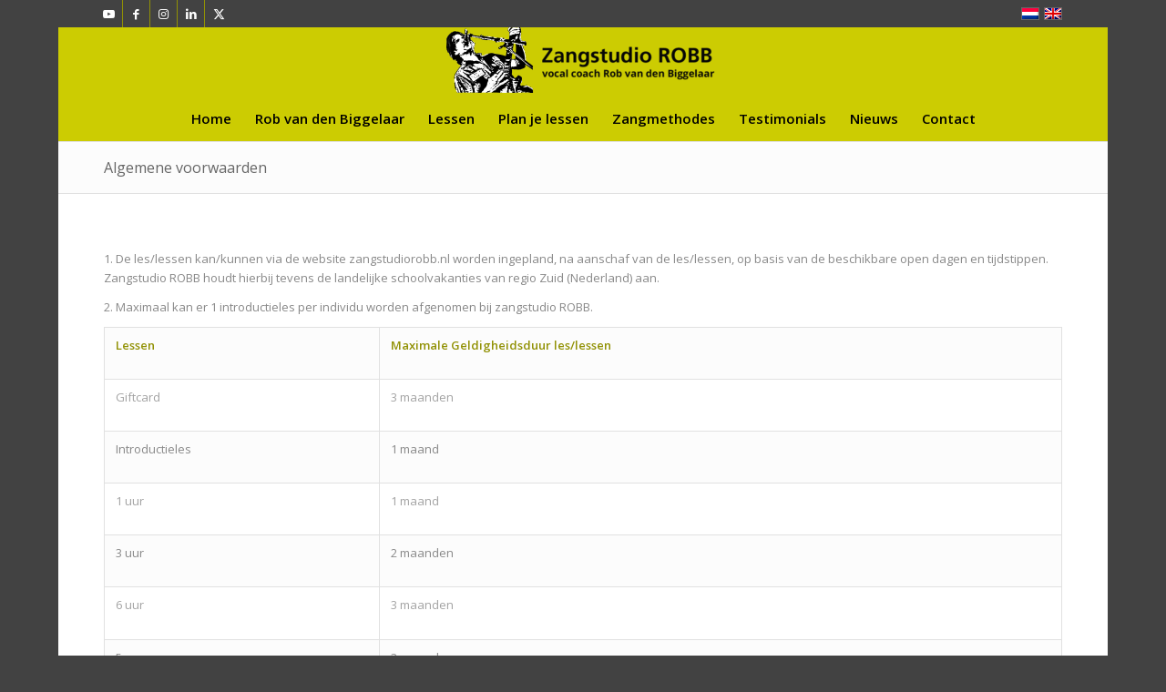

--- FILE ---
content_type: text/html; charset=UTF-8
request_url: https://www.zangstudiorobb.nl/algemene-voorwaarden/
body_size: 17503
content:
<!DOCTYPE html>
<html lang="nl-NL" class="html_boxed responsive av-preloader-disabled  html_header_top html_logo_center html_bottom_nav_header html_menu_right html_custom html_header_sticky html_header_shrinking html_header_topbar_active html_mobile_menu_phone html_header_searchicon_disabled html_content_align_center html_header_unstick_top_disabled html_header_stretch_disabled html_minimal_header html_av-submenu-hidden html_av-submenu-display-click html_av-overlay-side html_av-overlay-side-classic html_av-submenu-noclone html_entry_id_4081 av-cookies-no-cookie-consent av-no-preview av-default-lightbox html_text_menu_active av-mobile-menu-switch-portrait">
<head>
<meta charset="UTF-8" />


<!-- mobile setting -->
<meta name="viewport" content="width=device-width, initial-scale=1">

<!-- Scripts/CSS and wp_head hook -->
<meta name='robots' content='index, follow, max-image-preview:large, max-snippet:-1, max-video-preview:-1' />
	<style>img:is([sizes="auto" i], [sizes^="auto," i]) { contain-intrinsic-size: 3000px 1500px }</style>
	<link rel="alternate" hreflang="nl-nl" href="https://www.zangstudiorobb.nl/algemene-voorwaarden/" />
<link rel="alternate" hreflang="en-us" href="https://www.zangstudiorobb.nl/en/terms-and-conditions/" />
<link rel="alternate" hreflang="x-default" href="https://www.zangstudiorobb.nl/algemene-voorwaarden/" />

	<!-- This site is optimized with the Yoast SEO plugin v26.3 - https://yoast.com/wordpress/plugins/seo/ -->
	<title>Algemene voorwaarden - Zangstudio ROBB</title>
	<meta name="description" content="Op deze pagina staan de Algemene voorwaarden die Zangstudio ROBB hanteert voor al hun lessen." />
	<link rel="canonical" href="https://www.zangstudiorobb.nl/algemene-voorwaarden/" />
	<meta property="og:locale" content="nl_NL" />
	<meta property="og:type" content="article" />
	<meta property="og:title" content="Algemene voorwaarden - Zangstudio ROBB" />
	<meta property="og:description" content="Op deze pagina staan de Algemene voorwaarden die Zangstudio ROBB hanteert voor al hun lessen." />
	<meta property="og:url" content="https://www.zangstudiorobb.nl/algemene-voorwaarden/" />
	<meta property="og:site_name" content="Zangstudio ROBB" />
	<meta property="article:publisher" content="https://www.facebook.com/zangstudioROBB" />
	<meta property="article:modified_time" content="2025-05-08T07:26:52+00:00" />
	<meta property="og:image" content="https://www.zangstudiorobb.nl/wp-content/uploads/zangstudiorobb.jpg" />
	<meta property="og:image:width" content="1200" />
	<meta property="og:image:height" content="630" />
	<meta property="og:image:type" content="image/jpeg" />
	<meta name="twitter:card" content="summary_large_image" />
	<meta name="twitter:label1" content="Geschatte leestijd" />
	<meta name="twitter:data1" content="4 minuten" />
	<script type="application/ld+json" class="yoast-schema-graph">{"@context":"https://schema.org","@graph":[{"@type":"WebPage","@id":"https://www.zangstudiorobb.nl/algemene-voorwaarden/","url":"https://www.zangstudiorobb.nl/algemene-voorwaarden/","name":"Algemene voorwaarden - Zangstudio ROBB","isPartOf":{"@id":"https://www.zangstudiorobb.nl/#website"},"datePublished":"2018-05-01T11:02:52+00:00","dateModified":"2025-05-08T07:26:52+00:00","description":"Op deze pagina staan de Algemene voorwaarden die Zangstudio ROBB hanteert voor al hun lessen.","breadcrumb":{"@id":"https://www.zangstudiorobb.nl/algemene-voorwaarden/#breadcrumb"},"inLanguage":"nl-NL","potentialAction":[{"@type":"ReadAction","target":["https://www.zangstudiorobb.nl/algemene-voorwaarden/"]}]},{"@type":"BreadcrumbList","@id":"https://www.zangstudiorobb.nl/algemene-voorwaarden/#breadcrumb","itemListElement":[{"@type":"ListItem","position":1,"name":"Home","item":"https://www.zangstudiorobb.nl/"},{"@type":"ListItem","position":2,"name":"Algemene voorwaarden"}]},{"@type":"WebSite","@id":"https://www.zangstudiorobb.nl/#website","url":"https://www.zangstudiorobb.nl/","name":"Zangstudio ROBB","description":"Zangstudio ROBB is de vocal coaching praktijk van bevoegd zangdocent Rob van den Biggelaar","publisher":{"@id":"https://www.zangstudiorobb.nl/#organization"},"potentialAction":[{"@type":"SearchAction","target":{"@type":"EntryPoint","urlTemplate":"https://www.zangstudiorobb.nl/?s={search_term_string}"},"query-input":{"@type":"PropertyValueSpecification","valueRequired":true,"valueName":"search_term_string"}}],"inLanguage":"nl-NL"},{"@type":"Organization","@id":"https://www.zangstudiorobb.nl/#organization","name":"Zangstudio ROBB","url":"https://www.zangstudiorobb.nl/","logo":{"@type":"ImageObject","inLanguage":"nl-NL","@id":"https://www.zangstudiorobb.nl/#/schema/logo/image/","url":"https://www.zangstudiorobb.nl/wp-content/uploads/Logo-Zangstudio-ROBB-met-naam-erbij.jpg","contentUrl":"https://www.zangstudiorobb.nl/wp-content/uploads/Logo-Zangstudio-ROBB-met-naam-erbij.jpg","width":1000,"height":713,"caption":"Zangstudio ROBB"},"image":{"@id":"https://www.zangstudiorobb.nl/#/schema/logo/image/"},"sameAs":["https://www.facebook.com/zangstudioROBB","https://www.instagram.com/zangstudiorobb/"]}]}</script>
	<!-- / Yoast SEO plugin. -->


<link rel='dns-prefetch' href='//www.googletagmanager.com' />
<link rel="alternate" type="application/rss+xml" title="Zangstudio ROBB &raquo; feed" href="https://www.zangstudiorobb.nl/feed/" />
<link rel="alternate" type="application/rss+xml" title="Zangstudio ROBB &raquo; reacties feed" href="https://www.zangstudiorobb.nl/comments/feed/" />

<!-- google webfont font replacement -->

			<script type='text/javascript'>

				(function() {

					/*	check if webfonts are disabled by user setting via cookie - or user must opt in.	*/
					var html = document.getElementsByTagName('html')[0];
					var cookie_check = html.className.indexOf('av-cookies-needs-opt-in') >= 0 || html.className.indexOf('av-cookies-can-opt-out') >= 0;
					var allow_continue = true;
					var silent_accept_cookie = html.className.indexOf('av-cookies-user-silent-accept') >= 0;

					if( cookie_check && ! silent_accept_cookie )
					{
						if( ! document.cookie.match(/aviaCookieConsent/) || html.className.indexOf('av-cookies-session-refused') >= 0 )
						{
							allow_continue = false;
						}
						else
						{
							if( ! document.cookie.match(/aviaPrivacyRefuseCookiesHideBar/) )
							{
								allow_continue = false;
							}
							else if( ! document.cookie.match(/aviaPrivacyEssentialCookiesEnabled/) )
							{
								allow_continue = false;
							}
							else if( document.cookie.match(/aviaPrivacyGoogleWebfontsDisabled/) )
							{
								allow_continue = false;
							}
						}
					}

					if( allow_continue )
					{
						var f = document.createElement('link');

						f.type 	= 'text/css';
						f.rel 	= 'stylesheet';
						f.href 	= 'https://fonts.googleapis.com/css?family=Open+Sans:400,600&display=auto';
						f.id 	= 'avia-google-webfont';

						document.getElementsByTagName('head')[0].appendChild(f);
					}
				})();

			</script>
			<script type="text/javascript">
/* <![CDATA[ */
window._wpemojiSettings = {"baseUrl":"https:\/\/s.w.org\/images\/core\/emoji\/16.0.1\/72x72\/","ext":".png","svgUrl":"https:\/\/s.w.org\/images\/core\/emoji\/16.0.1\/svg\/","svgExt":".svg","source":{"concatemoji":"https:\/\/www.zangstudiorobb.nl\/wp-includes\/js\/wp-emoji-release.min.js?ver=6.8.3"}};
/*! This file is auto-generated */
!function(s,n){var o,i,e;function c(e){try{var t={supportTests:e,timestamp:(new Date).valueOf()};sessionStorage.setItem(o,JSON.stringify(t))}catch(e){}}function p(e,t,n){e.clearRect(0,0,e.canvas.width,e.canvas.height),e.fillText(t,0,0);var t=new Uint32Array(e.getImageData(0,0,e.canvas.width,e.canvas.height).data),a=(e.clearRect(0,0,e.canvas.width,e.canvas.height),e.fillText(n,0,0),new Uint32Array(e.getImageData(0,0,e.canvas.width,e.canvas.height).data));return t.every(function(e,t){return e===a[t]})}function u(e,t){e.clearRect(0,0,e.canvas.width,e.canvas.height),e.fillText(t,0,0);for(var n=e.getImageData(16,16,1,1),a=0;a<n.data.length;a++)if(0!==n.data[a])return!1;return!0}function f(e,t,n,a){switch(t){case"flag":return n(e,"\ud83c\udff3\ufe0f\u200d\u26a7\ufe0f","\ud83c\udff3\ufe0f\u200b\u26a7\ufe0f")?!1:!n(e,"\ud83c\udde8\ud83c\uddf6","\ud83c\udde8\u200b\ud83c\uddf6")&&!n(e,"\ud83c\udff4\udb40\udc67\udb40\udc62\udb40\udc65\udb40\udc6e\udb40\udc67\udb40\udc7f","\ud83c\udff4\u200b\udb40\udc67\u200b\udb40\udc62\u200b\udb40\udc65\u200b\udb40\udc6e\u200b\udb40\udc67\u200b\udb40\udc7f");case"emoji":return!a(e,"\ud83e\udedf")}return!1}function g(e,t,n,a){var r="undefined"!=typeof WorkerGlobalScope&&self instanceof WorkerGlobalScope?new OffscreenCanvas(300,150):s.createElement("canvas"),o=r.getContext("2d",{willReadFrequently:!0}),i=(o.textBaseline="top",o.font="600 32px Arial",{});return e.forEach(function(e){i[e]=t(o,e,n,a)}),i}function t(e){var t=s.createElement("script");t.src=e,t.defer=!0,s.head.appendChild(t)}"undefined"!=typeof Promise&&(o="wpEmojiSettingsSupports",i=["flag","emoji"],n.supports={everything:!0,everythingExceptFlag:!0},e=new Promise(function(e){s.addEventListener("DOMContentLoaded",e,{once:!0})}),new Promise(function(t){var n=function(){try{var e=JSON.parse(sessionStorage.getItem(o));if("object"==typeof e&&"number"==typeof e.timestamp&&(new Date).valueOf()<e.timestamp+604800&&"object"==typeof e.supportTests)return e.supportTests}catch(e){}return null}();if(!n){if("undefined"!=typeof Worker&&"undefined"!=typeof OffscreenCanvas&&"undefined"!=typeof URL&&URL.createObjectURL&&"undefined"!=typeof Blob)try{var e="postMessage("+g.toString()+"("+[JSON.stringify(i),f.toString(),p.toString(),u.toString()].join(",")+"));",a=new Blob([e],{type:"text/javascript"}),r=new Worker(URL.createObjectURL(a),{name:"wpTestEmojiSupports"});return void(r.onmessage=function(e){c(n=e.data),r.terminate(),t(n)})}catch(e){}c(n=g(i,f,p,u))}t(n)}).then(function(e){for(var t in e)n.supports[t]=e[t],n.supports.everything=n.supports.everything&&n.supports[t],"flag"!==t&&(n.supports.everythingExceptFlag=n.supports.everythingExceptFlag&&n.supports[t]);n.supports.everythingExceptFlag=n.supports.everythingExceptFlag&&!n.supports.flag,n.DOMReady=!1,n.readyCallback=function(){n.DOMReady=!0}}).then(function(){return e}).then(function(){var e;n.supports.everything||(n.readyCallback(),(e=n.source||{}).concatemoji?t(e.concatemoji):e.wpemoji&&e.twemoji&&(t(e.twemoji),t(e.wpemoji)))}))}((window,document),window._wpemojiSettings);
/* ]]> */
</script>
<link rel='stylesheet' id='avia-grid-css' href='https://www.zangstudiorobb.nl/wp-content/themes/enfold/css/grid.css?ver=5.6.10' type='text/css' media='all' />
<link rel='stylesheet' id='avia-base-css' href='https://www.zangstudiorobb.nl/wp-content/themes/enfold/css/base.css?ver=5.6.10' type='text/css' media='all' />
<link rel='stylesheet' id='avia-layout-css' href='https://www.zangstudiorobb.nl/wp-content/themes/enfold/css/layout.css?ver=5.6.10' type='text/css' media='all' />
<link rel='stylesheet' id='avia-module-audioplayer-css' href='https://www.zangstudiorobb.nl/wp-content/themes/enfold/config-templatebuilder/avia-shortcodes/audio-player/audio-player.css?ver=5.6.10' type='text/css' media='all' />
<link rel='stylesheet' id='avia-module-blog-css' href='https://www.zangstudiorobb.nl/wp-content/themes/enfold/config-templatebuilder/avia-shortcodes/blog/blog.css?ver=5.6.10' type='text/css' media='all' />
<link rel='stylesheet' id='avia-module-postslider-css' href='https://www.zangstudiorobb.nl/wp-content/themes/enfold/config-templatebuilder/avia-shortcodes/postslider/postslider.css?ver=5.6.10' type='text/css' media='all' />
<link rel='stylesheet' id='avia-module-button-css' href='https://www.zangstudiorobb.nl/wp-content/themes/enfold/config-templatebuilder/avia-shortcodes/buttons/buttons.css?ver=5.6.10' type='text/css' media='all' />
<link rel='stylesheet' id='avia-module-buttonrow-css' href='https://www.zangstudiorobb.nl/wp-content/themes/enfold/config-templatebuilder/avia-shortcodes/buttonrow/buttonrow.css?ver=5.6.10' type='text/css' media='all' />
<link rel='stylesheet' id='avia-module-button-fullwidth-css' href='https://www.zangstudiorobb.nl/wp-content/themes/enfold/config-templatebuilder/avia-shortcodes/buttons_fullwidth/buttons_fullwidth.css?ver=5.6.10' type='text/css' media='all' />
<link rel='stylesheet' id='avia-module-catalogue-css' href='https://www.zangstudiorobb.nl/wp-content/themes/enfold/config-templatebuilder/avia-shortcodes/catalogue/catalogue.css?ver=5.6.10' type='text/css' media='all' />
<link rel='stylesheet' id='avia-module-comments-css' href='https://www.zangstudiorobb.nl/wp-content/themes/enfold/config-templatebuilder/avia-shortcodes/comments/comments.css?ver=5.6.10' type='text/css' media='all' />
<link rel='stylesheet' id='avia-module-contact-css' href='https://www.zangstudiorobb.nl/wp-content/themes/enfold/config-templatebuilder/avia-shortcodes/contact/contact.css?ver=5.6.10' type='text/css' media='all' />
<link rel='stylesheet' id='avia-module-slideshow-css' href='https://www.zangstudiorobb.nl/wp-content/themes/enfold/config-templatebuilder/avia-shortcodes/slideshow/slideshow.css?ver=5.6.10' type='text/css' media='all' />
<link rel='stylesheet' id='avia-module-slideshow-contentpartner-css' href='https://www.zangstudiorobb.nl/wp-content/themes/enfold/config-templatebuilder/avia-shortcodes/contentslider/contentslider.css?ver=5.6.10' type='text/css' media='all' />
<link rel='stylesheet' id='avia-module-countdown-css' href='https://www.zangstudiorobb.nl/wp-content/themes/enfold/config-templatebuilder/avia-shortcodes/countdown/countdown.css?ver=5.6.10' type='text/css' media='all' />
<link rel='stylesheet' id='avia-module-gallery-css' href='https://www.zangstudiorobb.nl/wp-content/themes/enfold/config-templatebuilder/avia-shortcodes/gallery/gallery.css?ver=5.6.10' type='text/css' media='all' />
<link rel='stylesheet' id='avia-module-gallery-hor-css' href='https://www.zangstudiorobb.nl/wp-content/themes/enfold/config-templatebuilder/avia-shortcodes/gallery_horizontal/gallery_horizontal.css?ver=5.6.10' type='text/css' media='all' />
<link rel='stylesheet' id='avia-module-maps-css' href='https://www.zangstudiorobb.nl/wp-content/themes/enfold/config-templatebuilder/avia-shortcodes/google_maps/google_maps.css?ver=5.6.10' type='text/css' media='all' />
<link rel='stylesheet' id='avia-module-gridrow-css' href='https://www.zangstudiorobb.nl/wp-content/themes/enfold/config-templatebuilder/avia-shortcodes/grid_row/grid_row.css?ver=5.6.10' type='text/css' media='all' />
<link rel='stylesheet' id='avia-module-heading-css' href='https://www.zangstudiorobb.nl/wp-content/themes/enfold/config-templatebuilder/avia-shortcodes/heading/heading.css?ver=5.6.10' type='text/css' media='all' />
<link rel='stylesheet' id='avia-module-rotator-css' href='https://www.zangstudiorobb.nl/wp-content/themes/enfold/config-templatebuilder/avia-shortcodes/headline_rotator/headline_rotator.css?ver=5.6.10' type='text/css' media='all' />
<link rel='stylesheet' id='avia-module-hr-css' href='https://www.zangstudiorobb.nl/wp-content/themes/enfold/config-templatebuilder/avia-shortcodes/hr/hr.css?ver=5.6.10' type='text/css' media='all' />
<link rel='stylesheet' id='avia-module-icon-css' href='https://www.zangstudiorobb.nl/wp-content/themes/enfold/config-templatebuilder/avia-shortcodes/icon/icon.css?ver=5.6.10' type='text/css' media='all' />
<link rel='stylesheet' id='avia-module-icon-circles-css' href='https://www.zangstudiorobb.nl/wp-content/themes/enfold/config-templatebuilder/avia-shortcodes/icon_circles/icon_circles.css?ver=5.6.10' type='text/css' media='all' />
<link rel='stylesheet' id='avia-module-iconbox-css' href='https://www.zangstudiorobb.nl/wp-content/themes/enfold/config-templatebuilder/avia-shortcodes/iconbox/iconbox.css?ver=5.6.10' type='text/css' media='all' />
<link rel='stylesheet' id='avia-module-icongrid-css' href='https://www.zangstudiorobb.nl/wp-content/themes/enfold/config-templatebuilder/avia-shortcodes/icongrid/icongrid.css?ver=5.6.10' type='text/css' media='all' />
<link rel='stylesheet' id='avia-module-iconlist-css' href='https://www.zangstudiorobb.nl/wp-content/themes/enfold/config-templatebuilder/avia-shortcodes/iconlist/iconlist.css?ver=5.6.10' type='text/css' media='all' />
<link rel='stylesheet' id='avia-module-image-css' href='https://www.zangstudiorobb.nl/wp-content/themes/enfold/config-templatebuilder/avia-shortcodes/image/image.css?ver=5.6.10' type='text/css' media='all' />
<link rel='stylesheet' id='avia-module-image-diff-css' href='https://www.zangstudiorobb.nl/wp-content/themes/enfold/config-templatebuilder/avia-shortcodes/image_diff/image_diff.css?ver=5.6.10' type='text/css' media='all' />
<link rel='stylesheet' id='avia-module-hotspot-css' href='https://www.zangstudiorobb.nl/wp-content/themes/enfold/config-templatebuilder/avia-shortcodes/image_hotspots/image_hotspots.css?ver=5.6.10' type='text/css' media='all' />
<link rel='stylesheet' id='avia-module-sc-lottie-animation-css' href='https://www.zangstudiorobb.nl/wp-content/themes/enfold/config-templatebuilder/avia-shortcodes/lottie_animation/lottie_animation.css?ver=5.6.10' type='text/css' media='all' />
<link rel='stylesheet' id='avia-module-magazine-css' href='https://www.zangstudiorobb.nl/wp-content/themes/enfold/config-templatebuilder/avia-shortcodes/magazine/magazine.css?ver=5.6.10' type='text/css' media='all' />
<link rel='stylesheet' id='avia-module-masonry-css' href='https://www.zangstudiorobb.nl/wp-content/themes/enfold/config-templatebuilder/avia-shortcodes/masonry_entries/masonry_entries.css?ver=5.6.10' type='text/css' media='all' />
<link rel='stylesheet' id='avia-siteloader-css' href='https://www.zangstudiorobb.nl/wp-content/themes/enfold/css/avia-snippet-site-preloader.css?ver=5.6.10' type='text/css' media='all' />
<link rel='stylesheet' id='avia-module-menu-css' href='https://www.zangstudiorobb.nl/wp-content/themes/enfold/config-templatebuilder/avia-shortcodes/menu/menu.css?ver=5.6.10' type='text/css' media='all' />
<link rel='stylesheet' id='avia-module-notification-css' href='https://www.zangstudiorobb.nl/wp-content/themes/enfold/config-templatebuilder/avia-shortcodes/notification/notification.css?ver=5.6.10' type='text/css' media='all' />
<link rel='stylesheet' id='avia-module-numbers-css' href='https://www.zangstudiorobb.nl/wp-content/themes/enfold/config-templatebuilder/avia-shortcodes/numbers/numbers.css?ver=5.6.10' type='text/css' media='all' />
<link rel='stylesheet' id='avia-module-portfolio-css' href='https://www.zangstudiorobb.nl/wp-content/themes/enfold/config-templatebuilder/avia-shortcodes/portfolio/portfolio.css?ver=5.6.10' type='text/css' media='all' />
<link rel='stylesheet' id='avia-module-post-metadata-css' href='https://www.zangstudiorobb.nl/wp-content/themes/enfold/config-templatebuilder/avia-shortcodes/post_metadata/post_metadata.css?ver=5.6.10' type='text/css' media='all' />
<link rel='stylesheet' id='avia-module-progress-bar-css' href='https://www.zangstudiorobb.nl/wp-content/themes/enfold/config-templatebuilder/avia-shortcodes/progressbar/progressbar.css?ver=5.6.10' type='text/css' media='all' />
<link rel='stylesheet' id='avia-module-promobox-css' href='https://www.zangstudiorobb.nl/wp-content/themes/enfold/config-templatebuilder/avia-shortcodes/promobox/promobox.css?ver=5.6.10' type='text/css' media='all' />
<link rel='stylesheet' id='avia-sc-search-css' href='https://www.zangstudiorobb.nl/wp-content/themes/enfold/config-templatebuilder/avia-shortcodes/search/search.css?ver=5.6.10' type='text/css' media='all' />
<link rel='stylesheet' id='avia-module-slideshow-accordion-css' href='https://www.zangstudiorobb.nl/wp-content/themes/enfold/config-templatebuilder/avia-shortcodes/slideshow_accordion/slideshow_accordion.css?ver=5.6.10' type='text/css' media='all' />
<link rel='stylesheet' id='avia-module-slideshow-feature-image-css' href='https://www.zangstudiorobb.nl/wp-content/themes/enfold/config-templatebuilder/avia-shortcodes/slideshow_feature_image/slideshow_feature_image.css?ver=5.6.10' type='text/css' media='all' />
<link rel='stylesheet' id='avia-module-slideshow-fullsize-css' href='https://www.zangstudiorobb.nl/wp-content/themes/enfold/config-templatebuilder/avia-shortcodes/slideshow_fullsize/slideshow_fullsize.css?ver=5.6.10' type='text/css' media='all' />
<link rel='stylesheet' id='avia-module-slideshow-fullscreen-css' href='https://www.zangstudiorobb.nl/wp-content/themes/enfold/config-templatebuilder/avia-shortcodes/slideshow_fullscreen/slideshow_fullscreen.css?ver=5.6.10' type='text/css' media='all' />
<link rel='stylesheet' id='avia-module-slideshow-ls-css' href='https://www.zangstudiorobb.nl/wp-content/themes/enfold/config-templatebuilder/avia-shortcodes/slideshow_layerslider/slideshow_layerslider.css?ver=5.6.10' type='text/css' media='all' />
<link rel='stylesheet' id='avia-module-social-css' href='https://www.zangstudiorobb.nl/wp-content/themes/enfold/config-templatebuilder/avia-shortcodes/social_share/social_share.css?ver=5.6.10' type='text/css' media='all' />
<link rel='stylesheet' id='avia-module-tabsection-css' href='https://www.zangstudiorobb.nl/wp-content/themes/enfold/config-templatebuilder/avia-shortcodes/tab_section/tab_section.css?ver=5.6.10' type='text/css' media='all' />
<link rel='stylesheet' id='avia-module-table-css' href='https://www.zangstudiorobb.nl/wp-content/themes/enfold/config-templatebuilder/avia-shortcodes/table/table.css?ver=5.6.10' type='text/css' media='all' />
<link rel='stylesheet' id='avia-module-tabs-css' href='https://www.zangstudiorobb.nl/wp-content/themes/enfold/config-templatebuilder/avia-shortcodes/tabs/tabs.css?ver=5.6.10' type='text/css' media='all' />
<link rel='stylesheet' id='avia-module-team-css' href='https://www.zangstudiorobb.nl/wp-content/themes/enfold/config-templatebuilder/avia-shortcodes/team/team.css?ver=5.6.10' type='text/css' media='all' />
<link rel='stylesheet' id='avia-module-testimonials-css' href='https://www.zangstudiorobb.nl/wp-content/themes/enfold/config-templatebuilder/avia-shortcodes/testimonials/testimonials.css?ver=5.6.10' type='text/css' media='all' />
<link rel='stylesheet' id='avia-module-timeline-css' href='https://www.zangstudiorobb.nl/wp-content/themes/enfold/config-templatebuilder/avia-shortcodes/timeline/timeline.css?ver=5.6.10' type='text/css' media='all' />
<link rel='stylesheet' id='avia-module-toggles-css' href='https://www.zangstudiorobb.nl/wp-content/themes/enfold/config-templatebuilder/avia-shortcodes/toggles/toggles.css?ver=5.6.10' type='text/css' media='all' />
<link rel='stylesheet' id='avia-module-video-css' href='https://www.zangstudiorobb.nl/wp-content/themes/enfold/config-templatebuilder/avia-shortcodes/video/video.css?ver=5.6.10' type='text/css' media='all' />
<style id='wp-emoji-styles-inline-css' type='text/css'>

	img.wp-smiley, img.emoji {
		display: inline !important;
		border: none !important;
		box-shadow: none !important;
		height: 1em !important;
		width: 1em !important;
		margin: 0 0.07em !important;
		vertical-align: -0.1em !important;
		background: none !important;
		padding: 0 !important;
	}
</style>
<link rel='stylesheet' id='wp-block-library-css' href='https://www.zangstudiorobb.nl/wp-includes/css/dist/block-library/style.min.css?ver=6.8.3' type='text/css' media='all' />
<style id='global-styles-inline-css' type='text/css'>
:root{--wp--preset--aspect-ratio--square: 1;--wp--preset--aspect-ratio--4-3: 4/3;--wp--preset--aspect-ratio--3-4: 3/4;--wp--preset--aspect-ratio--3-2: 3/2;--wp--preset--aspect-ratio--2-3: 2/3;--wp--preset--aspect-ratio--16-9: 16/9;--wp--preset--aspect-ratio--9-16: 9/16;--wp--preset--color--black: #000000;--wp--preset--color--cyan-bluish-gray: #abb8c3;--wp--preset--color--white: #ffffff;--wp--preset--color--pale-pink: #f78da7;--wp--preset--color--vivid-red: #cf2e2e;--wp--preset--color--luminous-vivid-orange: #ff6900;--wp--preset--color--luminous-vivid-amber: #fcb900;--wp--preset--color--light-green-cyan: #7bdcb5;--wp--preset--color--vivid-green-cyan: #00d084;--wp--preset--color--pale-cyan-blue: #8ed1fc;--wp--preset--color--vivid-cyan-blue: #0693e3;--wp--preset--color--vivid-purple: #9b51e0;--wp--preset--color--metallic-red: #b02b2c;--wp--preset--color--maximum-yellow-red: #edae44;--wp--preset--color--yellow-sun: #eeee22;--wp--preset--color--palm-leaf: #83a846;--wp--preset--color--aero: #7bb0e7;--wp--preset--color--old-lavender: #745f7e;--wp--preset--color--steel-teal: #5f8789;--wp--preset--color--raspberry-pink: #d65799;--wp--preset--color--medium-turquoise: #4ecac2;--wp--preset--gradient--vivid-cyan-blue-to-vivid-purple: linear-gradient(135deg,rgba(6,147,227,1) 0%,rgb(155,81,224) 100%);--wp--preset--gradient--light-green-cyan-to-vivid-green-cyan: linear-gradient(135deg,rgb(122,220,180) 0%,rgb(0,208,130) 100%);--wp--preset--gradient--luminous-vivid-amber-to-luminous-vivid-orange: linear-gradient(135deg,rgba(252,185,0,1) 0%,rgba(255,105,0,1) 100%);--wp--preset--gradient--luminous-vivid-orange-to-vivid-red: linear-gradient(135deg,rgba(255,105,0,1) 0%,rgb(207,46,46) 100%);--wp--preset--gradient--very-light-gray-to-cyan-bluish-gray: linear-gradient(135deg,rgb(238,238,238) 0%,rgb(169,184,195) 100%);--wp--preset--gradient--cool-to-warm-spectrum: linear-gradient(135deg,rgb(74,234,220) 0%,rgb(151,120,209) 20%,rgb(207,42,186) 40%,rgb(238,44,130) 60%,rgb(251,105,98) 80%,rgb(254,248,76) 100%);--wp--preset--gradient--blush-light-purple: linear-gradient(135deg,rgb(255,206,236) 0%,rgb(152,150,240) 100%);--wp--preset--gradient--blush-bordeaux: linear-gradient(135deg,rgb(254,205,165) 0%,rgb(254,45,45) 50%,rgb(107,0,62) 100%);--wp--preset--gradient--luminous-dusk: linear-gradient(135deg,rgb(255,203,112) 0%,rgb(199,81,192) 50%,rgb(65,88,208) 100%);--wp--preset--gradient--pale-ocean: linear-gradient(135deg,rgb(255,245,203) 0%,rgb(182,227,212) 50%,rgb(51,167,181) 100%);--wp--preset--gradient--electric-grass: linear-gradient(135deg,rgb(202,248,128) 0%,rgb(113,206,126) 100%);--wp--preset--gradient--midnight: linear-gradient(135deg,rgb(2,3,129) 0%,rgb(40,116,252) 100%);--wp--preset--font-size--small: 1rem;--wp--preset--font-size--medium: 1.125rem;--wp--preset--font-size--large: 1.75rem;--wp--preset--font-size--x-large: clamp(1.75rem, 3vw, 2.25rem);--wp--preset--spacing--20: 0.44rem;--wp--preset--spacing--30: 0.67rem;--wp--preset--spacing--40: 1rem;--wp--preset--spacing--50: 1.5rem;--wp--preset--spacing--60: 2.25rem;--wp--preset--spacing--70: 3.38rem;--wp--preset--spacing--80: 5.06rem;--wp--preset--shadow--natural: 6px 6px 9px rgba(0, 0, 0, 0.2);--wp--preset--shadow--deep: 12px 12px 50px rgba(0, 0, 0, 0.4);--wp--preset--shadow--sharp: 6px 6px 0px rgba(0, 0, 0, 0.2);--wp--preset--shadow--outlined: 6px 6px 0px -3px rgba(255, 255, 255, 1), 6px 6px rgba(0, 0, 0, 1);--wp--preset--shadow--crisp: 6px 6px 0px rgba(0, 0, 0, 1);}:root { --wp--style--global--content-size: 800px;--wp--style--global--wide-size: 1130px; }:where(body) { margin: 0; }.wp-site-blocks > .alignleft { float: left; margin-right: 2em; }.wp-site-blocks > .alignright { float: right; margin-left: 2em; }.wp-site-blocks > .aligncenter { justify-content: center; margin-left: auto; margin-right: auto; }:where(.is-layout-flex){gap: 0.5em;}:where(.is-layout-grid){gap: 0.5em;}.is-layout-flow > .alignleft{float: left;margin-inline-start: 0;margin-inline-end: 2em;}.is-layout-flow > .alignright{float: right;margin-inline-start: 2em;margin-inline-end: 0;}.is-layout-flow > .aligncenter{margin-left: auto !important;margin-right: auto !important;}.is-layout-constrained > .alignleft{float: left;margin-inline-start: 0;margin-inline-end: 2em;}.is-layout-constrained > .alignright{float: right;margin-inline-start: 2em;margin-inline-end: 0;}.is-layout-constrained > .aligncenter{margin-left: auto !important;margin-right: auto !important;}.is-layout-constrained > :where(:not(.alignleft):not(.alignright):not(.alignfull)){max-width: var(--wp--style--global--content-size);margin-left: auto !important;margin-right: auto !important;}.is-layout-constrained > .alignwide{max-width: var(--wp--style--global--wide-size);}body .is-layout-flex{display: flex;}.is-layout-flex{flex-wrap: wrap;align-items: center;}.is-layout-flex > :is(*, div){margin: 0;}body .is-layout-grid{display: grid;}.is-layout-grid > :is(*, div){margin: 0;}body{padding-top: 0px;padding-right: 0px;padding-bottom: 0px;padding-left: 0px;}a:where(:not(.wp-element-button)){text-decoration: underline;}:root :where(.wp-element-button, .wp-block-button__link){background-color: #32373c;border-width: 0;color: #fff;font-family: inherit;font-size: inherit;line-height: inherit;padding: calc(0.667em + 2px) calc(1.333em + 2px);text-decoration: none;}.has-black-color{color: var(--wp--preset--color--black) !important;}.has-cyan-bluish-gray-color{color: var(--wp--preset--color--cyan-bluish-gray) !important;}.has-white-color{color: var(--wp--preset--color--white) !important;}.has-pale-pink-color{color: var(--wp--preset--color--pale-pink) !important;}.has-vivid-red-color{color: var(--wp--preset--color--vivid-red) !important;}.has-luminous-vivid-orange-color{color: var(--wp--preset--color--luminous-vivid-orange) !important;}.has-luminous-vivid-amber-color{color: var(--wp--preset--color--luminous-vivid-amber) !important;}.has-light-green-cyan-color{color: var(--wp--preset--color--light-green-cyan) !important;}.has-vivid-green-cyan-color{color: var(--wp--preset--color--vivid-green-cyan) !important;}.has-pale-cyan-blue-color{color: var(--wp--preset--color--pale-cyan-blue) !important;}.has-vivid-cyan-blue-color{color: var(--wp--preset--color--vivid-cyan-blue) !important;}.has-vivid-purple-color{color: var(--wp--preset--color--vivid-purple) !important;}.has-metallic-red-color{color: var(--wp--preset--color--metallic-red) !important;}.has-maximum-yellow-red-color{color: var(--wp--preset--color--maximum-yellow-red) !important;}.has-yellow-sun-color{color: var(--wp--preset--color--yellow-sun) !important;}.has-palm-leaf-color{color: var(--wp--preset--color--palm-leaf) !important;}.has-aero-color{color: var(--wp--preset--color--aero) !important;}.has-old-lavender-color{color: var(--wp--preset--color--old-lavender) !important;}.has-steel-teal-color{color: var(--wp--preset--color--steel-teal) !important;}.has-raspberry-pink-color{color: var(--wp--preset--color--raspberry-pink) !important;}.has-medium-turquoise-color{color: var(--wp--preset--color--medium-turquoise) !important;}.has-black-background-color{background-color: var(--wp--preset--color--black) !important;}.has-cyan-bluish-gray-background-color{background-color: var(--wp--preset--color--cyan-bluish-gray) !important;}.has-white-background-color{background-color: var(--wp--preset--color--white) !important;}.has-pale-pink-background-color{background-color: var(--wp--preset--color--pale-pink) !important;}.has-vivid-red-background-color{background-color: var(--wp--preset--color--vivid-red) !important;}.has-luminous-vivid-orange-background-color{background-color: var(--wp--preset--color--luminous-vivid-orange) !important;}.has-luminous-vivid-amber-background-color{background-color: var(--wp--preset--color--luminous-vivid-amber) !important;}.has-light-green-cyan-background-color{background-color: var(--wp--preset--color--light-green-cyan) !important;}.has-vivid-green-cyan-background-color{background-color: var(--wp--preset--color--vivid-green-cyan) !important;}.has-pale-cyan-blue-background-color{background-color: var(--wp--preset--color--pale-cyan-blue) !important;}.has-vivid-cyan-blue-background-color{background-color: var(--wp--preset--color--vivid-cyan-blue) !important;}.has-vivid-purple-background-color{background-color: var(--wp--preset--color--vivid-purple) !important;}.has-metallic-red-background-color{background-color: var(--wp--preset--color--metallic-red) !important;}.has-maximum-yellow-red-background-color{background-color: var(--wp--preset--color--maximum-yellow-red) !important;}.has-yellow-sun-background-color{background-color: var(--wp--preset--color--yellow-sun) !important;}.has-palm-leaf-background-color{background-color: var(--wp--preset--color--palm-leaf) !important;}.has-aero-background-color{background-color: var(--wp--preset--color--aero) !important;}.has-old-lavender-background-color{background-color: var(--wp--preset--color--old-lavender) !important;}.has-steel-teal-background-color{background-color: var(--wp--preset--color--steel-teal) !important;}.has-raspberry-pink-background-color{background-color: var(--wp--preset--color--raspberry-pink) !important;}.has-medium-turquoise-background-color{background-color: var(--wp--preset--color--medium-turquoise) !important;}.has-black-border-color{border-color: var(--wp--preset--color--black) !important;}.has-cyan-bluish-gray-border-color{border-color: var(--wp--preset--color--cyan-bluish-gray) !important;}.has-white-border-color{border-color: var(--wp--preset--color--white) !important;}.has-pale-pink-border-color{border-color: var(--wp--preset--color--pale-pink) !important;}.has-vivid-red-border-color{border-color: var(--wp--preset--color--vivid-red) !important;}.has-luminous-vivid-orange-border-color{border-color: var(--wp--preset--color--luminous-vivid-orange) !important;}.has-luminous-vivid-amber-border-color{border-color: var(--wp--preset--color--luminous-vivid-amber) !important;}.has-light-green-cyan-border-color{border-color: var(--wp--preset--color--light-green-cyan) !important;}.has-vivid-green-cyan-border-color{border-color: var(--wp--preset--color--vivid-green-cyan) !important;}.has-pale-cyan-blue-border-color{border-color: var(--wp--preset--color--pale-cyan-blue) !important;}.has-vivid-cyan-blue-border-color{border-color: var(--wp--preset--color--vivid-cyan-blue) !important;}.has-vivid-purple-border-color{border-color: var(--wp--preset--color--vivid-purple) !important;}.has-metallic-red-border-color{border-color: var(--wp--preset--color--metallic-red) !important;}.has-maximum-yellow-red-border-color{border-color: var(--wp--preset--color--maximum-yellow-red) !important;}.has-yellow-sun-border-color{border-color: var(--wp--preset--color--yellow-sun) !important;}.has-palm-leaf-border-color{border-color: var(--wp--preset--color--palm-leaf) !important;}.has-aero-border-color{border-color: var(--wp--preset--color--aero) !important;}.has-old-lavender-border-color{border-color: var(--wp--preset--color--old-lavender) !important;}.has-steel-teal-border-color{border-color: var(--wp--preset--color--steel-teal) !important;}.has-raspberry-pink-border-color{border-color: var(--wp--preset--color--raspberry-pink) !important;}.has-medium-turquoise-border-color{border-color: var(--wp--preset--color--medium-turquoise) !important;}.has-vivid-cyan-blue-to-vivid-purple-gradient-background{background: var(--wp--preset--gradient--vivid-cyan-blue-to-vivid-purple) !important;}.has-light-green-cyan-to-vivid-green-cyan-gradient-background{background: var(--wp--preset--gradient--light-green-cyan-to-vivid-green-cyan) !important;}.has-luminous-vivid-amber-to-luminous-vivid-orange-gradient-background{background: var(--wp--preset--gradient--luminous-vivid-amber-to-luminous-vivid-orange) !important;}.has-luminous-vivid-orange-to-vivid-red-gradient-background{background: var(--wp--preset--gradient--luminous-vivid-orange-to-vivid-red) !important;}.has-very-light-gray-to-cyan-bluish-gray-gradient-background{background: var(--wp--preset--gradient--very-light-gray-to-cyan-bluish-gray) !important;}.has-cool-to-warm-spectrum-gradient-background{background: var(--wp--preset--gradient--cool-to-warm-spectrum) !important;}.has-blush-light-purple-gradient-background{background: var(--wp--preset--gradient--blush-light-purple) !important;}.has-blush-bordeaux-gradient-background{background: var(--wp--preset--gradient--blush-bordeaux) !important;}.has-luminous-dusk-gradient-background{background: var(--wp--preset--gradient--luminous-dusk) !important;}.has-pale-ocean-gradient-background{background: var(--wp--preset--gradient--pale-ocean) !important;}.has-electric-grass-gradient-background{background: var(--wp--preset--gradient--electric-grass) !important;}.has-midnight-gradient-background{background: var(--wp--preset--gradient--midnight) !important;}.has-small-font-size{font-size: var(--wp--preset--font-size--small) !important;}.has-medium-font-size{font-size: var(--wp--preset--font-size--medium) !important;}.has-large-font-size{font-size: var(--wp--preset--font-size--large) !important;}.has-x-large-font-size{font-size: var(--wp--preset--font-size--x-large) !important;}
:where(.wp-block-post-template.is-layout-flex){gap: 1.25em;}:where(.wp-block-post-template.is-layout-grid){gap: 1.25em;}
:where(.wp-block-columns.is-layout-flex){gap: 2em;}:where(.wp-block-columns.is-layout-grid){gap: 2em;}
:root :where(.wp-block-pullquote){font-size: 1.5em;line-height: 1.6;}
</style>
<link rel='stylesheet' id='wpml-blocks-css' href='https://www.zangstudiorobb.nl/wp-content/plugins/sitepress-multilingual-cms/dist/css/blocks/styles.css?ver=4.6.9' type='text/css' media='all' />
<link rel='stylesheet' id='wpml-legacy-horizontal-list-0-css' href='https://www.zangstudiorobb.nl/wp-content/plugins/sitepress-multilingual-cms/templates/language-switchers/legacy-list-horizontal/style.min.css?ver=1' type='text/css' media='all' />
<style id='wpml-legacy-horizontal-list-0-inline-css' type='text/css'>
.wpml-ls-statics-shortcode_actions, .wpml-ls-statics-shortcode_actions .wpml-ls-sub-menu, .wpml-ls-statics-shortcode_actions a {border-color:#EEEEEE;}.wpml-ls-statics-shortcode_actions a, .wpml-ls-statics-shortcode_actions .wpml-ls-sub-menu a, .wpml-ls-statics-shortcode_actions .wpml-ls-sub-menu a:link, .wpml-ls-statics-shortcode_actions li:not(.wpml-ls-current-language) .wpml-ls-link, .wpml-ls-statics-shortcode_actions li:not(.wpml-ls-current-language) .wpml-ls-link:link {color:#444444;background-color:#ffffff;}.wpml-ls-statics-shortcode_actions a, .wpml-ls-statics-shortcode_actions .wpml-ls-sub-menu a:hover,.wpml-ls-statics-shortcode_actions .wpml-ls-sub-menu a:focus, .wpml-ls-statics-shortcode_actions .wpml-ls-sub-menu a:link:hover, .wpml-ls-statics-shortcode_actions .wpml-ls-sub-menu a:link:focus {color:#000000;background-color:#eeeeee;}.wpml-ls-statics-shortcode_actions .wpml-ls-current-language > a {color:#444444;background-color:#ffffff;}.wpml-ls-statics-shortcode_actions .wpml-ls-current-language:hover>a, .wpml-ls-statics-shortcode_actions .wpml-ls-current-language>a:focus {color:#000000;background-color:#eeeeee;}
</style>
<link rel='stylesheet' id='wpml-legacy-post-translations-0-css' href='https://www.zangstudiorobb.nl/wp-content/plugins/sitepress-multilingual-cms/templates/language-switchers/legacy-post-translations/style.min.css?ver=1' type='text/css' media='all' />
<style id='wpml-legacy-post-translations-0-inline-css' type='text/css'>
#lang_sel img, #lang_sel_list img, #lang_sel_footer img { display: inline; }
</style>
<link rel='stylesheet' id='dalt-general-css' href='https://www.zangstudiorobb.nl/wp-content/plugins/league-table/public/assets/css/general-min.css?ver=2.09' type='text/css' media='all' />
<link rel='stylesheet' id='avia-scs-css' href='https://www.zangstudiorobb.nl/wp-content/themes/enfold/css/shortcodes.css?ver=5.6.10' type='text/css' media='all' />
<link rel='stylesheet' id='avia-fold-unfold-css' href='https://www.zangstudiorobb.nl/wp-content/themes/enfold/css/avia-snippet-fold-unfold.css?ver=5.6.10' type='text/css' media='all' />
<link rel='stylesheet' id='avia-popup-css-css' href='https://www.zangstudiorobb.nl/wp-content/themes/enfold/js/aviapopup/magnific-popup.min.css?ver=5.6.10' type='text/css' media='screen' />
<link rel='stylesheet' id='avia-lightbox-css' href='https://www.zangstudiorobb.nl/wp-content/themes/enfold/css/avia-snippet-lightbox.css?ver=5.6.10' type='text/css' media='screen' />
<link rel='stylesheet' id='avia-widget-css-css' href='https://www.zangstudiorobb.nl/wp-content/themes/enfold/css/avia-snippet-widget.css?ver=5.6.10' type='text/css' media='screen' />
<link rel='stylesheet' id='mediaelement-css' href='https://www.zangstudiorobb.nl/wp-includes/js/mediaelement/mediaelementplayer-legacy.min.css?ver=4.2.17' type='text/css' media='all' />
<link rel='stylesheet' id='wp-mediaelement-css' href='https://www.zangstudiorobb.nl/wp-includes/js/mediaelement/wp-mediaelement.min.css?ver=6.8.3' type='text/css' media='all' />
<link rel='stylesheet' id='avia-dynamic-css' href='https://www.zangstudiorobb.nl/wp-content/uploads/dynamic_avia/enfold.css?ver=690ca916a7594' type='text/css' media='all' />
<link rel='stylesheet' id='avia-custom-css' href='https://www.zangstudiorobb.nl/wp-content/themes/enfold/css/custom.css?ver=5.6.10' type='text/css' media='all' />
<link rel='stylesheet' id='avia-wpml-css' href='https://www.zangstudiorobb.nl/wp-content/themes/enfold/config-wpml/wpml-mod.css?ver=5.6.10' type='text/css' media='all' />
<link rel='stylesheet' id='avia-gravity-css' href='https://www.zangstudiorobb.nl/wp-content/themes/enfold/config-gravityforms/gravity-mod.css?ver=5.6.10' type='text/css' media='screen' />
<script type="text/javascript" src="https://www.zangstudiorobb.nl/wp-includes/js/jquery/jquery.min.js?ver=3.7.1" id="jquery-core-js"></script>
<script type="text/javascript" src="https://www.zangstudiorobb.nl/wp-includes/js/jquery/jquery-migrate.min.js?ver=3.4.1" id="jquery-migrate-js"></script>
<script type="text/javascript" src="https://www.zangstudiorobb.nl/wp-content/themes/enfold/js/avia-js.js?ver=5.6.10" id="avia-js-js"></script>
<script type="text/javascript" src="https://www.zangstudiorobb.nl/wp-content/themes/enfold/js/avia-compat.js?ver=5.6.10" id="avia-compat-js"></script>

<!-- Google tag (gtag.js) snippet toegevoegd door Site Kit -->
<!-- Google Analytics snippet toegevoegd door Site Kit -->
<script type="text/javascript" src="https://www.googletagmanager.com/gtag/js?id=G-DQE0N73V64" id="google_gtagjs-js" async></script>
<script type="text/javascript" id="google_gtagjs-js-after">
/* <![CDATA[ */
window.dataLayer = window.dataLayer || [];function gtag(){dataLayer.push(arguments);}
gtag("set","linker",{"domains":["www.zangstudiorobb.nl"]});
gtag("js", new Date());
gtag("set", "developer_id.dZTNiMT", true);
gtag("config", "G-DQE0N73V64");
/* ]]> */
</script>
<script type="text/javascript" src="https://www.zangstudiorobb.nl/wp-content/themes/enfold/config-wpml/wpml-mod.js?ver=5.6.10" id="avia-wpml-script-js"></script>
<link rel="https://api.w.org/" href="https://www.zangstudiorobb.nl/wp-json/" /><link rel="alternate" title="JSON" type="application/json" href="https://www.zangstudiorobb.nl/wp-json/wp/v2/pages/4081" /><link rel="EditURI" type="application/rsd+xml" title="RSD" href="https://www.zangstudiorobb.nl/xmlrpc.php?rsd" />
<meta name="generator" content="WordPress 6.8.3" />
<link rel='shortlink' href='https://www.zangstudiorobb.nl/?p=4081' />
<link rel="alternate" title="oEmbed (JSON)" type="application/json+oembed" href="https://www.zangstudiorobb.nl/wp-json/oembed/1.0/embed?url=https%3A%2F%2Fwww.zangstudiorobb.nl%2Falgemene-voorwaarden%2F" />
<link rel="alternate" title="oEmbed (XML)" type="text/xml+oembed" href="https://www.zangstudiorobb.nl/wp-json/oembed/1.0/embed?url=https%3A%2F%2Fwww.zangstudiorobb.nl%2Falgemene-voorwaarden%2F&#038;format=xml" />
<meta name="generator" content="WPML ver:4.6.9 stt:39,1;" />
<meta name="generator" content="Site Kit by Google 1.165.0" /><link href="https://fonts.googleapis.com/css?family=Open+Sans&#038;subset=cyrillic,cyrillic-ext,greek,greek-ext,latin-ext,vietnamese" rel="stylesheet"><link rel="profile" href="https://gmpg.org/xfn/11" />
<link rel="alternate" type="application/rss+xml" title="Zangstudio ROBB RSS2 Feed" href="https://www.zangstudiorobb.nl/feed/" />
<link rel="pingback" href="https://www.zangstudiorobb.nl/xmlrpc.php" />

<style type='text/css' media='screen'>
 #top #header_main > .container, #top #header_main > .container .main_menu  .av-main-nav > li > a, #top #header_main #menu-item-shop .cart_dropdown_link{ height:75px; line-height: 75px; }
 .html_top_nav_header .av-logo-container{ height:75px;  }
 .html_header_top.html_header_sticky #top #wrap_all #main{ padding-top:155px; } 
</style>
<!--[if lt IE 9]><script src="https://www.zangstudiorobb.nl/wp-content/themes/enfold/js/html5shiv.js"></script><![endif]-->

<style type="text/css">#skypeDropdown-transparent,#skypeDropdown-white{z-index:1}#skypedetectionswf{position:fixed;top:0px;left:-10px}#skypeCheckNotice{position:fixed !important}</style><link rel="icon" href="https://www.zangstudiorobb.nl/wp-content/uploads/2014/07/cropped-Rob_nieuwe_logo_011-32x32.jpg" sizes="32x32" />
<link rel="icon" href="https://www.zangstudiorobb.nl/wp-content/uploads/2014/07/cropped-Rob_nieuwe_logo_011-192x192.jpg" sizes="192x192" />
<link rel="apple-touch-icon" href="https://www.zangstudiorobb.nl/wp-content/uploads/2014/07/cropped-Rob_nieuwe_logo_011-180x180.jpg" />
<meta name="msapplication-TileImage" content="https://www.zangstudiorobb.nl/wp-content/uploads/2014/07/cropped-Rob_nieuwe_logo_011-270x270.jpg" />
		<style type="text/css" id="wp-custom-css">
			/* Gallery Enfold CSS */
#top .gallery .gallery-item {
    margin: 1px 1px 0 0;
    width: 175px;
    height: 175px;
    padding: 0;
    padding-right: 10px;
}

@media only screen and (max-width: 768px) {
#top #wrap_all .social_bookmarks a {
	color: #424242 !important;
}
}

@media only screen and (min-width: 769px) {
#top #wrap_all .social_bookmarks a {
	color: #fff;
}
}		</style>
		<style type="text/css">
		@font-face {font-family: 'entypo-fontello'; font-weight: normal; font-style: normal; font-display: auto;
		src: url('https://www.zangstudiorobb.nl/wp-content/themes/enfold/config-templatebuilder/avia-template-builder/assets/fonts/entypo-fontello.woff2') format('woff2'),
		url('https://www.zangstudiorobb.nl/wp-content/themes/enfold/config-templatebuilder/avia-template-builder/assets/fonts/entypo-fontello.woff') format('woff'),
		url('https://www.zangstudiorobb.nl/wp-content/themes/enfold/config-templatebuilder/avia-template-builder/assets/fonts/entypo-fontello.ttf') format('truetype'),
		url('https://www.zangstudiorobb.nl/wp-content/themes/enfold/config-templatebuilder/avia-template-builder/assets/fonts/entypo-fontello.svg#entypo-fontello') format('svg'),
		url('https://www.zangstudiorobb.nl/wp-content/themes/enfold/config-templatebuilder/avia-template-builder/assets/fonts/entypo-fontello.eot'),
		url('https://www.zangstudiorobb.nl/wp-content/themes/enfold/config-templatebuilder/avia-template-builder/assets/fonts/entypo-fontello.eot?#iefix') format('embedded-opentype');
		} #top .avia-font-entypo-fontello, body .avia-font-entypo-fontello, html body [data-av_iconfont='entypo-fontello']:before{ font-family: 'entypo-fontello'; }
		</style>

<!--
Debugging Info for Theme support: 

Theme: Enfold
Version: 5.6.10
Installed: enfold
AviaFramework Version: 5.6
AviaBuilder Version: 5.3
aviaElementManager Version: 1.0.1
ML:256-PU:53-PLA:15
WP:6.8.3
Compress: CSS:disabled - JS:disabled
Updates: disabled
PLAu:12
-->
</head>

<body data-rsssl=1 id="top" class="wp-singular page-template-default page page-id-4081 wp-theme-enfold boxed rtl_columns av-curtain-numeric open_sans  avia-responsive-images-support" itemscope="itemscope" itemtype="https://schema.org/WebPage" >

	
	<div id='wrap_all'>

	
<header id='header' class='all_colors header_color light_bg_color  av_header_top av_logo_center av_bottom_nav_header av_menu_right av_custom av_header_sticky av_header_shrinking av_header_stretch_disabled av_mobile_menu_phone av_header_searchicon_disabled av_header_unstick_top_disabled av_minimal_header av_header_border_disabled' data-av_shrink_factor='50' role="banner" itemscope="itemscope" itemtype="https://schema.org/WPHeader" >

		<div id='header_meta' class='container_wrap container_wrap_meta  av_icon_active_left av_extra_header_active av_secondary_right av_phone_active_left av_entry_id_4081'>

			      <div class='container'>
			      <ul class='noLightbox social_bookmarks icon_count_5'><li class='social_bookmarks_youtube av-social-link-youtube social_icon_1'><a target="_blank" aria-label="Link naar Youtube" href='https://www.youtube.com/channel/UChz2zmmJtRnsT1N6ixV1b4A' aria-hidden='false' data-av_icon='' data-av_iconfont='entypo-fontello' title='Youtube' rel="noopener"><span class='avia_hidden_link_text'>Youtube</span></a></li><li class='social_bookmarks_facebook av-social-link-facebook social_icon_2'><a target="_blank" aria-label="Link naar Facebook" href='https://www.facebook.com/zangstudioROBB' aria-hidden='false' data-av_icon='' data-av_iconfont='entypo-fontello' title='Facebook' rel="noopener"><span class='avia_hidden_link_text'>Facebook</span></a></li><li class='social_bookmarks_instagram av-social-link-instagram social_icon_3'><a target="_blank" aria-label="Link naar Instagram" href='https://www.instagram.com/zangstudiorobb/' aria-hidden='false' data-av_icon='' data-av_iconfont='entypo-fontello' title='Instagram' rel="noopener"><span class='avia_hidden_link_text'>Instagram</span></a></li><li class='social_bookmarks_linkedin av-social-link-linkedin social_icon_4'><a target="_blank" aria-label="Link naar LinkedIn" href='https://www.linkedin.com/company/zangstudiorobb/' aria-hidden='false' data-av_icon='' data-av_iconfont='entypo-fontello' title='LinkedIn' rel="noopener"><span class='avia_hidden_link_text'>LinkedIn</span></a></li><li class='social_bookmarks_twitter av-social-link-twitter social_icon_5'><a target="_blank" aria-label="Link naar Twitter" href='https://twitter.com/ZangstudioROBB' aria-hidden='false' data-av_icon='' data-av_iconfont='entypo-fontello' title='Twitter' rel="noopener"><span class='avia_hidden_link_text'>Twitter</span></a></li></ul><nav class='sub_menu'  role="navigation" itemscope="itemscope" itemtype="https://schema.org/SiteNavigationElement" ><ul class='avia_wpml_language_switch avia_wpml_language_switch_extra'><li class='language_nl avia_current_lang'><a href='https://www.zangstudiorobb.nl/algemene-voorwaarden/'>	<span class='language_flag'><img title='Nederlands' src='https://www.zangstudiorobb.nl/wp-content/plugins/sitepress-multilingual-cms/res/flags/nl.png' alt='Nederlands' /></span>	<span class='language_native'>Nederlands</span>	<span class='language_translated'>Nederlands</span>	<span class='language_code'>nl</span></a></li><li class='language_en '><a href='https://www.zangstudiorobb.nl/en/terms-and-conditions/'>	<span class='language_flag'><img title='English' src='https://www.zangstudiorobb.nl/wp-content/plugins/sitepress-multilingual-cms/res/flags/en.png' alt='English' /></span>	<span class='language_native'>English</span>	<span class='language_translated'>English</span>	<span class='language_code'>en</span></a></li></ul></nav>			      </div>
		</div>

		<div  id='header_main' class='container_wrap container_wrap_logo'>

        <div class='container av-logo-container'><div class='inner-container'><span class='logo avia-standard-logo'><a href='https://www.zangstudiorobb.nl/' class='' aria-label='Zangstudio ROBB' ><img src="https://www.zangstudiorobb.nl/wp-content/uploads/Logo-transparant-Robb-300x72.png" height="100" width="300" alt='Zangstudio ROBB' title='' /></a></span></div></div><div id='header_main_alternate' class='container_wrap'><div class='container'><nav class='main_menu' data-selectname='Selecteer een pagina'  role="navigation" itemscope="itemscope" itemtype="https://schema.org/SiteNavigationElement" ><div class="avia-menu av-main-nav-wrap"><ul role="menu" class="menu av-main-nav" id="avia-menu"><li role="menuitem" id="menu-item-3003" class="menu-item menu-item-type-post_type menu-item-object-page menu-item-home menu-item-top-level menu-item-top-level-1"><a href="https://www.zangstudiorobb.nl/" itemprop="url" tabindex="0"><span class="avia-bullet"></span><span class="avia-menu-text">Home</span><span class="avia-menu-fx"><span class="avia-arrow-wrap"><span class="avia-arrow"></span></span></span></a></li>
<li role="menuitem" id="menu-item-3007" class="menu-item menu-item-type-custom menu-item-object-custom menu-item-has-children menu-item-top-level menu-item-top-level-2"><a href="#" itemprop="url" tabindex="0"><span class="avia-bullet"></span><span class="avia-menu-text">Rob van den Biggelaar</span><span class="avia-menu-fx"><span class="avia-arrow-wrap"><span class="avia-arrow"></span></span></span></a>


<ul class="sub-menu">
	<li role="menuitem" id="menu-item-3004" class="menu-item menu-item-type-post_type menu-item-object-page"><a href="https://www.zangstudiorobb.nl/bio-rob-van-den-biggelaar/" itemprop="url" tabindex="0"><span class="avia-bullet"></span><span class="avia-menu-text">Bio Rob van den Biggelaar</span></a></li>
	<li role="menuitem" id="menu-item-3005" class="menu-item menu-item-type-post_type menu-item-object-page"><a href="https://www.zangstudiorobb.nl/media-rob-van-den-biggelaar/" itemprop="url" tabindex="0"><span class="avia-bullet"></span><span class="avia-menu-text">Media</span></a></li>
	<li role="menuitem" id="menu-item-3006" class="menu-item menu-item-type-post_type menu-item-object-page"><a href="https://www.zangstudiorobb.nl/live/" itemprop="url" tabindex="0"><span class="avia-bullet"></span><span class="avia-menu-text">Live</span></a></li>
</ul>
</li>
<li role="menuitem" id="menu-item-3008" class="menu-item menu-item-type-custom menu-item-object-custom menu-item-has-children menu-item-top-level menu-item-top-level-3"><a href="#" itemprop="url" tabindex="0"><span class="avia-bullet"></span><span class="avia-menu-text">Lessen</span><span class="avia-menu-fx"><span class="avia-arrow-wrap"><span class="avia-arrow"></span></span></span></a>


<ul class="sub-menu">
	<li role="menuitem" id="menu-item-3009" class="menu-item menu-item-type-post_type menu-item-object-page"><a href="https://www.zangstudiorobb.nl/zanglessen/" itemprop="url" tabindex="0"><span class="avia-bullet"></span><span class="avia-menu-text">Zanglessen</span></a></li>
	<li role="menuitem" id="menu-item-3010" class="menu-item menu-item-type-post_type menu-item-object-page"><a href="https://www.zangstudiorobb.nl/online-zanglessen/" itemprop="url" tabindex="0"><span class="avia-bullet"></span><span class="avia-menu-text">Online Zanglessen</span></a></li>
	<li role="menuitem" id="menu-item-3011" class="menu-item menu-item-type-post_type menu-item-object-page"><a href="https://www.zangstudiorobb.nl/singer-songwriter-coaching/" itemprop="url" tabindex="0"><span class="avia-bullet"></span><span class="avia-menu-text">Singer Songwriter Coaching</span></a></li>
	<li role="menuitem" id="menu-item-3012" class="menu-item menu-item-type-post_type menu-item-object-page"><a href="https://www.zangstudiorobb.nl/muziektheorie-en-solfege/" itemprop="url" tabindex="0"><span class="avia-bullet"></span><span class="avia-menu-text">Muziektheorie en Solfège</span></a></li>
	<li role="menuitem" id="menu-item-4380" class="menu-item menu-item-type-post_type menu-item-object-page"><a href="https://www.zangstudiorobb.nl/gitaarlessen/" itemprop="url" tabindex="0"><span class="avia-bullet"></span><span class="avia-menu-text">Gitaarlessen</span></a></li>
	<li role="menuitem" id="menu-item-3013" class="menu-item menu-item-type-post_type menu-item-object-page"><a href="https://www.zangstudiorobb.nl/workshops/" itemprop="url" tabindex="0"><span class="avia-bullet"></span><span class="avia-menu-text">Workshops</span></a></li>
	<li role="menuitem" id="menu-item-3014" class="menu-item menu-item-type-post_type menu-item-object-page"><a href="https://www.zangstudiorobb.nl/de-studio-locatie/" itemprop="url" tabindex="0"><span class="avia-bullet"></span><span class="avia-menu-text">De Studio locatie</span></a></li>
</ul>
</li>
<li role="menuitem" id="menu-item-3015" class="menu-item menu-item-type-post_type menu-item-object-page menu-item-top-level menu-item-top-level-4"><a href="https://www.zangstudiorobb.nl/plan-je-lessen/" itemprop="url" tabindex="0"><span class="avia-bullet"></span><span class="avia-menu-text">Plan je lessen</span><span class="avia-menu-fx"><span class="avia-arrow-wrap"><span class="avia-arrow"></span></span></span></a></li>
<li role="menuitem" id="menu-item-3016" class="menu-item menu-item-type-post_type menu-item-object-page menu-item-top-level menu-item-top-level-5"><a href="https://www.zangstudiorobb.nl/zangmethodes/" itemprop="url" tabindex="0"><span class="avia-bullet"></span><span class="avia-menu-text">Zangmethodes</span><span class="avia-menu-fx"><span class="avia-arrow-wrap"><span class="avia-arrow"></span></span></span></a></li>
<li role="menuitem" id="menu-item-3017" class="menu-item menu-item-type-post_type menu-item-object-page menu-item-top-level menu-item-top-level-6"><a href="https://www.zangstudiorobb.nl/testimonials/" itemprop="url" tabindex="0"><span class="avia-bullet"></span><span class="avia-menu-text">Testimonials</span><span class="avia-menu-fx"><span class="avia-arrow-wrap"><span class="avia-arrow"></span></span></span></a></li>
<li role="menuitem" id="menu-item-3019" class="menu-item menu-item-type-post_type menu-item-object-page menu-item-top-level menu-item-top-level-7"><a href="https://www.zangstudiorobb.nl/nieuws/" itemprop="url" tabindex="0"><span class="avia-bullet"></span><span class="avia-menu-text">Nieuws</span><span class="avia-menu-fx"><span class="avia-arrow-wrap"><span class="avia-arrow"></span></span></span></a></li>
<li role="menuitem" id="menu-item-3018" class="menu-item menu-item-type-post_type menu-item-object-page menu-item-top-level menu-item-top-level-8"><a href="https://www.zangstudiorobb.nl/contact/" itemprop="url" tabindex="0"><span class="avia-bullet"></span><span class="avia-menu-text">Contact</span><span class="avia-menu-fx"><span class="avia-arrow-wrap"><span class="avia-arrow"></span></span></span></a></li>
<li class="av-burger-menu-main menu-item-avia-special " role="menuitem">
	        			<a href="#" aria-label="Menu" aria-hidden="false">
							<span class="av-hamburger av-hamburger--spin av-js-hamburger">
								<span class="av-hamburger-box">
						          <span class="av-hamburger-inner"></span>
						          <strong>Menu</strong>
								</span>
							</span>
							<span class="avia_hidden_link_text">Menu</span>
						</a>
	        		   </li></ul></div></nav></div> </div> 
		<!-- end container_wrap-->
		</div>
<div class="header_bg"></div>
<!-- end header -->
</header>

	<div id='main' class='all_colors' data-scroll-offset='73'>

	<div class='stretch_full container_wrap alternate_color light_bg_color title_container'><div class='container'><h1 class='main-title entry-title '><a href='https://www.zangstudiorobb.nl/algemene-voorwaarden/' rel='bookmark' title='Permanente Link: Algemene voorwaarden'  itemprop="headline" >Algemene voorwaarden</a></h1></div></div><div   class='main_color container_wrap_first container_wrap fullsize'  ><div class='container av-section-cont-open' ><main  role="main" itemprop="mainContentOfPage"  class='template-page content  av-content-full alpha units'><div class='post-entry post-entry-type-page post-entry-4081'><div class='entry-content-wrapper clearfix'><section  class='av_textblock_section av-k8il7hgh-3ea6df1560ba076acf906e7db7340217 '   itemscope="itemscope" itemtype="https://schema.org/CreativeWork" ><div class='avia_textblock'  itemprop="text" ><p>1. De les/lessen kan/kunnen via de website zangstudiorobb.nl worden ingepland, na aanschaf van de les/lessen, op basis van de beschikbare open dagen en tijdstippen. Zangstudio ROBB houdt hierbij tevens de landelijke schoolvakanties van regio Zuid (Nederland) aan.</p>
<p>2. Maximaal kan er 1 introductieles per individu worden afgenomen bij zangstudio ROBB.</p>
<table style="height: 576px;" width="568" cellspacing="0" cellpadding="0">
<tbody>
<tr>
<td valign="middle"><b>Lessen</b></td>
<td valign="middle"><b>Maximale Geldigheidsduur les/lessen</b></td>
</tr>
<tr>
<td valign="middle">Giftcard</td>
<td valign="middle">3 maanden</td>
</tr>
<tr>
<td valign="middle">Introductieles</td>
<td valign="middle">1 maand</td>
</tr>
<tr>
<td valign="middle">1 uur</td>
<td valign="middle">1 maand</td>
</tr>
<tr>
<td valign="middle">3 uur</td>
<td valign="middle">2 maanden</td>
</tr>
<tr>
<td valign="middle">6 uur</td>
<td valign="middle">3 maanden</td>
</tr>
<tr>
<td valign="middle">5 uur</td>
<td valign="middle">3 maanden</td>
</tr>
<tr>
<td valign="middle">10 uur</td>
<td valign="middle">6 maanden</td>
</tr>
<tr>
<td valign="middle">15 uur</td>
<td valign="middle">9 maanden</td>
</tr>
<tr>
<td valign="middle">20 uur</td>
<td valign="middle">12 maanden</td>
</tr>
</tbody>
</table>
<p>3. De maximale geldigheidsduur van de lessen bij zangstudio ROBB zijn zoals in bovenstaand schema wordt weergegeven: De geldigheidsduur gaat in vanaf de eerste geplande lesdatum. Schoolvakanties (regio Zuid) worden niet meegerekend. Na de termijn van geldigheidsduur vervallen de lessen, ook wanneer deze niet (allemaal) zijn opgenomen/ingepland. Niet tijdig opgenomen/ingeplande lessen worden 100% verrekend. De cursist is zelf verantwoordelijk voor het (tijdig) inplannen van zijn/haar les(sen). Het risico van niet tijdig inplannen van de les(sen) is voor de cursist zelf. Advies is daarom dat de cursist al de aangeschafte les(sen) meteen zelf inplant na aanschaf, om teleurstelling achteraf te voorkomen. Lessen kunnen wekelijks of om de week ingepland worden, dit spreken cursist en Zangstudio ROBB voor aanvang van de lessen af en is leidend bij het inplannen van de lessen. De cursist plant zelf de lesdag en tijdstip in via de online kalender van Zangstudio ROBB, op basis van de beschikbaarheid van Zangstudio ROBB. Bij hoge uitzondering mag de cursist maximaal 2 lesuren per week inplannen, altijd in overleg met Zangstudio ROBB. Komt het voor dat lessen soms wekelijks door u zijn ingepland, terwijl u een tweewekelijkse lesfrequentie heeft dan zal Zangstudio ROBB bekijken of dat kan vanwege beschikbaarheid voor overige cursisten. Wanneer dit niet kan zal Zangstudio ROBB u dit laten weten per mail. Eventuele verlenging van de geldigheidsduur van de les/lessen is alleen mogelijk basis van medische gronden, hiervoor is een geldige doktersverklaring vereist. Zangstudio ROBB zal dan de nieuwe geldigheidsduur vaststellen.</p>
<p>4. Als de docent voor korte duur verhinderd is, wordt de les ingehaald binnen de maximale geldigheidsduur van de aangeschafte les/lessen. Als de docent voor een langere periode verhinderd is, wordt er voor een passende oplossing gezorgd.</p>
<p>5. De les/lessen bij zangstudio ROBB is/zijn persoonsgebonden. Als u een les wilt verzetten of annuleren, klikt u op &#8220;annuleren/verzetten&#8221; onder boekingsgegevens in uw bevestigingsmail. Het is dus van belang dat u uw bevestigingsmail van uw les(sen) goed bewaard. Losse lessen kunnen 1 keer verzet danwel herpland worden.</p>
<p>6. Annuleren van gereserveerde lessen bij zangstudio ROBB is tot 48 uur voor aanvang kosteloos. Bij een annulering korter dan 48 uur voor aanvang van de les, worden de leskosten voor 100% in rekening gebracht.</p>
<p>7a. De aangeschafte les/lessen bij zangstudio ROBB dient/dienen ten alle tijde volledig binnen de daarvoor geldende betalingstermijn te worden voldaan door de cursist of wettelijke vertegenwoordiger aan Zangstudio ROBB. Het stopzetten van betalingen van de aangeschafte les/lessen is niet mogelijk.</p>
<p>7b.Bij aantoonbaarheid kunnen cursisten die voltijdstudent zijn, tot 25 jaar een leskaart afnemen tegen de tarieven van cursisten onder de 21 jaar.</p>
<p>7c. De lesprijzen kunnen jaarlijks worden aangepast.</p>
<p>8. Zangstudio ROBB is niet aansprakelijk voor schade die de leerling/cursist mocht lijden tijdens de les/lessen.</p>
<p>9. Zangstudio ROBB is niet verantwoordelijk voor de installatie van software die gebruikt worden voor en tijdens de les(sen) en kan niet aansprakelijk worden gesteld voor de werking ervan. Zo ook niet voor de werking van de opgenomen audio van de les(sen). De opgenomen audio van de lessen en resultaten ervan blijven ten alle tijde intellectueel eigendom van Zangstudio ROBB. Opgenomen audio van de lessen zijn uitsluitend te gebruiken voor eigen gebruik in de vorm van privé training en mogen in geen enkele vorm openbaar worden gepubliceerd.</p>
<p>10. In alle gevallen, waarin dit reglement niet of niet in voldoende mate voorziet, beslist zangstudio ROBB. Wanneer de NL overheid, in het kader van het algemeen maatschappelijk belang, regels opstelt waardoor fysieke lessen niet mogelijk zijn, worden de lessen online voortgezet.</p>
<p>11. Door akkoord te gaan met deze algemene voorwaarden geeft de cursist of diens wettelijke vertegenwoordiger daarmee impliciet te kennen, dat hij/zij akkoord gaat met de bovenstaande voorwaarden, bijbehorende factuur of facturen en betalingstermijn en dat hij/zij alle gegevens via de website zangstudiorobb.nl naar waarheid heeft ingevuld.</p>
<p>12. Deze algemene voorwaarden blijven geldig zolang door de cursist lessen worden afgenomen bij Zangstudio ROBB.</p>
</div></section>
<p class="wpml-ls-statics-post_translations wpml-ls">This post is also available in 
    <span class="wpml-ls-slot-post_translations wpml-ls-item wpml-ls-item-en wpml-ls-first-item wpml-ls-last-item wpml-ls-item-legacy-post-translations"><a href="https://www.zangstudiorobb.nl/en/terms-and-conditions/" class="wpml-ls-link"><span class="wpml-ls-display icl_lang_sel_translated">English</span></a></span></p></div></div></main><!-- close content main element --> <!-- section close by builder template -->		</div><!--end builder template--></div><!-- close default .container_wrap element -->				<div class='container_wrap footer_color' id='footer'>

					<div class='container'>

						<div class='flex_column av_one_third  first el_before_av_one_third'><section id="nav_menu-3" class="widget clearfix widget_nav_menu"><h3 class="widgettitle">Pagina´s</h3><div class="menu-paginas-container"><ul id="menu-paginas" class="menu"><li id="menu-item-5520" class="menu-item menu-item-type-post_type menu-item-object-page menu-item-5520"><a href="https://www.zangstudiorobb.nl/zanglessen/">Zanglessen</a></li>
<li id="menu-item-5521" class="menu-item menu-item-type-post_type menu-item-object-page menu-item-5521"><a href="https://www.zangstudiorobb.nl/module-intro-zang/">Module Intro Zang</a></li>
<li id="menu-item-5522" class="menu-item menu-item-type-post_type menu-item-object-page menu-item-5522"><a href="https://www.zangstudiorobb.nl/module-werken-aan-eigen-songs/">Module Werken aan Eigen Songs</a></li>
<li id="menu-item-5523" class="menu-item menu-item-type-post_type menu-item-object-page menu-item-5523"><a href="https://www.zangstudiorobb.nl/module-leadzang-band/">Module Leadzang Band</a></li>
<li id="menu-item-5524" class="menu-item menu-item-type-post_type menu-item-object-page menu-item-5524"><a href="https://www.zangstudiorobb.nl/zangles-breda/">Zangles Breda</a></li>
<li id="menu-item-5525" class="menu-item menu-item-type-post_type menu-item-object-page menu-item-5525"><a href="https://www.zangstudiorobb.nl/zanglessen-oosterhout/">Zanglessen Oosterhout</a></li>
<li id="menu-item-5526" class="menu-item menu-item-type-post_type menu-item-object-page menu-item-5526"><a href="https://www.zangstudiorobb.nl/online-zanglessen/">Online Zanglessen</a></li>
<li id="menu-item-5527" class="menu-item menu-item-type-post_type menu-item-object-page menu-item-5527"><a href="https://www.zangstudiorobb.nl/singer-songwriter-coaching/">Singer Songwriter Coaching</a></li>
<li id="menu-item-5528" class="menu-item menu-item-type-post_type menu-item-object-page menu-item-5528"><a href="https://www.zangstudiorobb.nl/gitaarlessen/">Gitaarlessen</a></li>
</ul></div><span class="seperator extralight-border"></span></section></div><div class='flex_column av_one_third  el_after_av_one_third el_before_av_one_third '>
		<section id="recent-posts-4" class="widget clearfix widget_recent_entries">
		<h3 class="widgettitle">Laatste nieuws</h3>
		<ul>
											<li>
					<a href="https://www.zangstudiorobb.nl/nieuwe-lesjaar-2023-van-start/">Nieuwe lesjaar 2023</a>
									</li>
											<li>
					<a href="https://www.zangstudiorobb.nl/jubileum-voorspeel-middag/">Jubileum voorspeel middag</a>
									</li>
											<li>
					<a href="https://www.zangstudiorobb.nl/twaalf-en-een-half-jarig-jubileum-van-zangstudio-robb/">Twaalf en een half jarig jubileum van Zangstudio ROBB</a>
									</li>
											<li>
					<a href="https://www.zangstudiorobb.nl/kerstgroet-2021-zangstudio-robb/">Kerstgroet 2021 Zangstudio ROBB</a>
									</li>
											<li>
					<a href="https://www.zangstudiorobb.nl/najaar-update-2021/">Najaar update 2021</a>
									</li>
					</ul>

		<span class="seperator extralight-border"></span></section></div><div class='flex_column av_one_third  el_after_av_one_third el_before_av_one_third '><section id="text-7" class="widget clearfix widget_text"><h3 class="widgettitle">Contact</h3>			<div class="textwidget"><p>Voor vragen, informatie en optredens kunt u het contactformulier invullen of contact met ons opnemen via onderstaand telefoonnummer. We zullen zo snel mogelijk reageren.</p>
<p>Skypename: live:robvandenbiggelaar<br />
Tel.nr.: 0031-(0)6-36491646<br />
Strijbeekseweg 55b<br />
4856 AA, Strijbeek (NL)<br />
KvK: 20159287<br />
<a href="https://www.zangstudiorobb.nl/home/?lang=en" target="_blank" rel="noopener">www.zangstudiorobb.nl</a></p>
</div>
		<span class="seperator extralight-border"></span></section></div>
					</div>

				<!-- ####### END FOOTER CONTAINER ####### -->
				</div>

	

	
				<footer class='container_wrap socket_color' id='socket'  role="contentinfo" itemscope="itemscope" itemtype="https://schema.org/WPFooter" >
                    <div class='container'>

                        <span class='copyright'>© Copyright - Zangstudio ROBB  </span>

                        <ul class='noLightbox social_bookmarks icon_count_5'><li class='social_bookmarks_youtube av-social-link-youtube social_icon_1'><a target="_blank" aria-label="Link naar Youtube" href='https://www.youtube.com/channel/UChz2zmmJtRnsT1N6ixV1b4A' aria-hidden='false' data-av_icon='' data-av_iconfont='entypo-fontello' title='Youtube' rel="noopener"><span class='avia_hidden_link_text'>Youtube</span></a></li><li class='social_bookmarks_facebook av-social-link-facebook social_icon_2'><a target="_blank" aria-label="Link naar Facebook" href='https://www.facebook.com/zangstudioROBB' aria-hidden='false' data-av_icon='' data-av_iconfont='entypo-fontello' title='Facebook' rel="noopener"><span class='avia_hidden_link_text'>Facebook</span></a></li><li class='social_bookmarks_instagram av-social-link-instagram social_icon_3'><a target="_blank" aria-label="Link naar Instagram" href='https://www.instagram.com/zangstudiorobb/' aria-hidden='false' data-av_icon='' data-av_iconfont='entypo-fontello' title='Instagram' rel="noopener"><span class='avia_hidden_link_text'>Instagram</span></a></li><li class='social_bookmarks_linkedin av-social-link-linkedin social_icon_4'><a target="_blank" aria-label="Link naar LinkedIn" href='https://www.linkedin.com/company/zangstudiorobb/' aria-hidden='false' data-av_icon='' data-av_iconfont='entypo-fontello' title='LinkedIn' rel="noopener"><span class='avia_hidden_link_text'>LinkedIn</span></a></li><li class='social_bookmarks_twitter av-social-link-twitter social_icon_5'><a target="_blank" aria-label="Link naar Twitter" href='https://twitter.com/ZangstudioROBB' aria-hidden='false' data-av_icon='' data-av_iconfont='entypo-fontello' title='Twitter' rel="noopener"><span class='avia_hidden_link_text'>Twitter</span></a></li></ul><nav class='sub_menu_socket'  role="navigation" itemscope="itemscope" itemtype="https://schema.org/SiteNavigationElement" ><div class="avia3-menu"><ul role="menu" class="menu" id="avia3-menu"><li role="menuitem" id="menu-item-5494" class="menu-item menu-item-type-post_type menu-item-object-page current-menu-item page_item page-item-4081 current_page_item menu-item-top-level menu-item-top-level-1"><a href="https://www.zangstudiorobb.nl/algemene-voorwaarden/" itemprop="url" tabindex="0"><span class="avia-bullet"></span><span class="avia-menu-text">Algemene voorwaarden</span><span class="avia-menu-fx"><span class="avia-arrow-wrap"><span class="avia-arrow"></span></span></span></a></li>
<li role="menuitem" id="menu-item-5496" class="menu-item menu-item-type-post_type menu-item-object-page menu-item-privacy-policy menu-item-top-level menu-item-top-level-2"><a href="https://www.zangstudiorobb.nl/privacy-verklaring/" itemprop="url" tabindex="0"><span class="avia-bullet"></span><span class="avia-menu-text">Privacy verklaring</span><span class="avia-menu-fx"><span class="avia-arrow-wrap"><span class="avia-arrow"></span></span></span></a></li>
<li role="menuitem" id="menu-item-5544" class="menu-item menu-item-type-post_type menu-item-object-page menu-item-top-level menu-item-top-level-3"><a href="https://www.zangstudiorobb.nl/sitemap/" itemprop="url" tabindex="0"><span class="avia-bullet"></span><span class="avia-menu-text">Sitemap</span><span class="avia-menu-fx"><span class="avia-arrow-wrap"><span class="avia-arrow"></span></span></span></a></li>
</ul></div></nav>
                    </div>

	            <!-- ####### END SOCKET CONTAINER ####### -->
				</footer>


					<!-- end main -->
		</div>

		<!-- end wrap_all --></div>

<a href='#top' title='Scroll naar bovenzijde' id='scroll-top-link' aria-hidden='true' data-av_icon='' data-av_iconfont='entypo-fontello' tabindex='-1'><span class="avia_hidden_link_text">Scroll naar bovenzijde</span></a>

<div id="fb-root"></div>

<script type="speculationrules">
{"prefetch":[{"source":"document","where":{"and":[{"href_matches":"\/*"},{"not":{"href_matches":["\/wp-*.php","\/wp-admin\/*","\/wp-content\/uploads\/*","\/wp-content\/*","\/wp-content\/plugins\/*","\/wp-content\/themes\/enfold\/*","\/*\\?(.+)"]}},{"not":{"selector_matches":"a[rel~=\"nofollow\"]"}},{"not":{"selector_matches":".no-prefetch, .no-prefetch a"}}]},"eagerness":"conservative"}]}
</script>

 <script type='text/javascript'>
 /* <![CDATA[ */  
var avia_framework_globals = avia_framework_globals || {};
    avia_framework_globals.frameworkUrl = 'https://www.zangstudiorobb.nl/wp-content/themes/enfold/framework/';
    avia_framework_globals.installedAt = 'https://www.zangstudiorobb.nl/wp-content/themes/enfold/';
    avia_framework_globals.ajaxurl = 'https://www.zangstudiorobb.nl/wp-admin/admin-ajax.php?lang=nl';
/* ]]> */ 
</script>
 
 <script type="text/javascript" src="https://www.zangstudiorobb.nl/wp-content/themes/enfold/js/waypoints/waypoints.min.js?ver=5.6.10" id="avia-waypoints-js"></script>
<script type="text/javascript" src="https://www.zangstudiorobb.nl/wp-content/themes/enfold/js/avia.js?ver=5.6.10" id="avia-default-js"></script>
<script type="text/javascript" src="https://www.zangstudiorobb.nl/wp-content/themes/enfold/js/shortcodes.js?ver=5.6.10" id="avia-shortcodes-js"></script>
<script type="text/javascript" src="https://www.zangstudiorobb.nl/wp-content/themes/enfold/config-templatebuilder/avia-shortcodes/audio-player/audio-player.js?ver=5.6.10" id="avia-module-audioplayer-js"></script>
<script type="text/javascript" src="https://www.zangstudiorobb.nl/wp-content/themes/enfold/config-templatebuilder/avia-shortcodes/chart/chart-js.min.js?ver=5.6.10" id="avia-module-chart-js-js"></script>
<script type="text/javascript" src="https://www.zangstudiorobb.nl/wp-content/themes/enfold/config-templatebuilder/avia-shortcodes/chart/chart.js?ver=5.6.10" id="avia-module-chart-js"></script>
<script type="text/javascript" src="https://www.zangstudiorobb.nl/wp-content/themes/enfold/config-templatebuilder/avia-shortcodes/contact/contact.js?ver=5.6.10" id="avia-module-contact-js"></script>
<script type="text/javascript" src="https://www.zangstudiorobb.nl/wp-content/themes/enfold/config-templatebuilder/avia-shortcodes/slideshow/slideshow.js?ver=5.6.10" id="avia-module-slideshow-js"></script>
<script type="text/javascript" src="https://www.zangstudiorobb.nl/wp-content/themes/enfold/config-templatebuilder/avia-shortcodes/countdown/countdown.js?ver=5.6.10" id="avia-module-countdown-js"></script>
<script type="text/javascript" src="https://www.zangstudiorobb.nl/wp-content/themes/enfold/config-templatebuilder/avia-shortcodes/gallery/gallery.js?ver=5.6.10" id="avia-module-gallery-js"></script>
<script type="text/javascript" src="https://www.zangstudiorobb.nl/wp-content/themes/enfold/config-templatebuilder/avia-shortcodes/gallery_horizontal/gallery_horizontal.js?ver=5.6.10" id="avia-module-gallery-hor-js"></script>
<script type="text/javascript" src="https://www.zangstudiorobb.nl/wp-content/themes/enfold/config-templatebuilder/avia-shortcodes/headline_rotator/headline_rotator.js?ver=5.6.10" id="avia-module-rotator-js"></script>
<script type="text/javascript" src="https://www.zangstudiorobb.nl/wp-content/themes/enfold/config-templatebuilder/avia-shortcodes/icon_circles/icon_circles.js?ver=5.6.10" id="avia-module-icon-circles-js"></script>
<script type="text/javascript" src="https://www.zangstudiorobb.nl/wp-content/themes/enfold/config-templatebuilder/avia-shortcodes/icongrid/icongrid.js?ver=5.6.10" id="avia-module-icongrid-js"></script>
<script type="text/javascript" src="https://www.zangstudiorobb.nl/wp-content/themes/enfold/config-templatebuilder/avia-shortcodes/iconlist/iconlist.js?ver=5.6.10" id="avia-module-iconlist-js"></script>
<script type="text/javascript" src="https://www.zangstudiorobb.nl/wp-includes/js/underscore.min.js?ver=1.13.7" id="underscore-js"></script>
<script type="text/javascript" src="https://www.zangstudiorobb.nl/wp-content/themes/enfold/config-templatebuilder/avia-shortcodes/image_diff/image_diff.js?ver=5.6.10" id="avia-module-image-diff-js"></script>
<script type="text/javascript" src="https://www.zangstudiorobb.nl/wp-content/themes/enfold/config-templatebuilder/avia-shortcodes/image_hotspots/image_hotspots.js?ver=5.6.10" id="avia-module-hotspot-js"></script>
<script type="text/javascript" src="https://www.zangstudiorobb.nl/wp-content/themes/enfold/config-templatebuilder/avia-shortcodes/lottie_animation/lottie_animation.js?ver=5.6.10" id="avia-module-sc-lottie-animation-js"></script>
<script type="text/javascript" src="https://www.zangstudiorobb.nl/wp-content/themes/enfold/config-templatebuilder/avia-shortcodes/magazine/magazine.js?ver=5.6.10" id="avia-module-magazine-js"></script>
<script type="text/javascript" src="https://www.zangstudiorobb.nl/wp-content/themes/enfold/config-templatebuilder/avia-shortcodes/portfolio/isotope.min.js?ver=5.6.10" id="avia-module-isotope-js"></script>
<script type="text/javascript" src="https://www.zangstudiorobb.nl/wp-content/themes/enfold/config-templatebuilder/avia-shortcodes/masonry_entries/masonry_entries.js?ver=5.6.10" id="avia-module-masonry-js"></script>
<script type="text/javascript" src="https://www.zangstudiorobb.nl/wp-content/themes/enfold/config-templatebuilder/avia-shortcodes/menu/menu.js?ver=5.6.10" id="avia-module-menu-js"></script>
<script type="text/javascript" src="https://www.zangstudiorobb.nl/wp-content/themes/enfold/config-templatebuilder/avia-shortcodes/notification/notification.js?ver=5.6.10" id="avia-module-notification-js"></script>
<script type="text/javascript" src="https://www.zangstudiorobb.nl/wp-content/themes/enfold/config-templatebuilder/avia-shortcodes/numbers/numbers.js?ver=5.6.10" id="avia-module-numbers-js"></script>
<script type="text/javascript" src="https://www.zangstudiorobb.nl/wp-content/themes/enfold/config-templatebuilder/avia-shortcodes/portfolio/portfolio.js?ver=5.6.10" id="avia-module-portfolio-js"></script>
<script type="text/javascript" src="https://www.zangstudiorobb.nl/wp-content/themes/enfold/config-templatebuilder/avia-shortcodes/progressbar/progressbar.js?ver=5.6.10" id="avia-module-progress-bar-js"></script>
<script type="text/javascript" src="https://www.zangstudiorobb.nl/wp-content/themes/enfold/config-templatebuilder/avia-shortcodes/slideshow/slideshow-video.js?ver=5.6.10" id="avia-module-slideshow-video-js"></script>
<script type="text/javascript" src="https://www.zangstudiorobb.nl/wp-content/themes/enfold/config-templatebuilder/avia-shortcodes/slideshow_accordion/slideshow_accordion.js?ver=5.6.10" id="avia-module-slideshow-accordion-js"></script>
<script type="text/javascript" src="https://www.zangstudiorobb.nl/wp-content/themes/enfold/config-templatebuilder/avia-shortcodes/slideshow_fullscreen/slideshow_fullscreen.js?ver=5.6.10" id="avia-module-slideshow-fullscreen-js"></script>
<script type="text/javascript" src="https://www.zangstudiorobb.nl/wp-content/themes/enfold/config-templatebuilder/avia-shortcodes/slideshow_layerslider/slideshow_layerslider.js?ver=5.6.10" id="avia-module-slideshow-ls-js"></script>
<script type="text/javascript" src="https://www.zangstudiorobb.nl/wp-content/themes/enfold/config-templatebuilder/avia-shortcodes/tab_section/tab_section.js?ver=5.6.10" id="avia-module-tabsection-js"></script>
<script type="text/javascript" src="https://www.zangstudiorobb.nl/wp-content/themes/enfold/config-templatebuilder/avia-shortcodes/tabs/tabs.js?ver=5.6.10" id="avia-module-tabs-js"></script>
<script type="text/javascript" src="https://www.zangstudiorobb.nl/wp-content/themes/enfold/config-templatebuilder/avia-shortcodes/testimonials/testimonials.js?ver=5.6.10" id="avia-module-testimonials-js"></script>
<script type="text/javascript" src="https://www.zangstudiorobb.nl/wp-content/themes/enfold/config-templatebuilder/avia-shortcodes/timeline/timeline.js?ver=5.6.10" id="avia-module-timeline-js"></script>
<script type="text/javascript" src="https://www.zangstudiorobb.nl/wp-content/themes/enfold/config-templatebuilder/avia-shortcodes/toggles/toggles.js?ver=5.6.10" id="avia-module-toggles-js"></script>
<script type="text/javascript" src="https://www.zangstudiorobb.nl/wp-content/themes/enfold/config-templatebuilder/avia-shortcodes/video/video.js?ver=5.6.10" id="avia-module-video-js"></script>
<script type="text/javascript" src="https://www.zangstudiorobb.nl/wp-content/plugins/league-table/public/assets/js/tablesorter/jquery.tablesorter-min.js?ver=2.09" id="dalt-tablesorter-js"></script>
<script type="text/javascript" src="https://www.zangstudiorobb.nl/wp-content/plugins/league-table/public/assets/js/general-min.js?ver=2.09" id="dalt-general-js"></script>
<script type="text/javascript" src="https://www.zangstudiorobb.nl/wp-content/themes/enfold/js/avia-snippet-hamburger-menu.js?ver=5.6.10" id="avia-hamburger-menu-js"></script>
<script type="text/javascript" src="https://www.zangstudiorobb.nl/wp-content/themes/enfold/js/avia-snippet-parallax.js?ver=5.6.10" id="avia-parallax-support-js"></script>
<script type="text/javascript" src="https://www.zangstudiorobb.nl/wp-content/themes/enfold/js/avia-snippet-fold-unfold.js?ver=5.6.10" id="avia-fold-unfold-js"></script>
<script type="text/javascript" src="https://www.zangstudiorobb.nl/wp-content/themes/enfold/js/aviapopup/jquery.magnific-popup.min.js?ver=5.6.10" id="avia-popup-js-js"></script>
<script type="text/javascript" src="https://www.zangstudiorobb.nl/wp-content/themes/enfold/js/avia-snippet-lightbox.js?ver=5.6.10" id="avia-lightbox-activation-js"></script>
<script type="text/javascript" src="https://www.zangstudiorobb.nl/wp-content/themes/enfold/js/avia-snippet-megamenu.js?ver=5.6.10" id="avia-megamenu-js"></script>
<script type="text/javascript" src="https://www.zangstudiorobb.nl/wp-content/themes/enfold/js/avia-snippet-sticky-header.js?ver=5.6.10" id="avia-sticky-header-js"></script>
<script type="text/javascript" src="https://www.zangstudiorobb.nl/wp-content/themes/enfold/js/avia-snippet-widget.js?ver=5.6.10" id="avia-widget-js-js"></script>
<script type="text/javascript" id="mediaelement-core-js-before">
/* <![CDATA[ */
var mejsL10n = {"language":"nl","strings":{"mejs.download-file":"Bestand downloaden","mejs.install-flash":"Je gebruikt een browser die geen Flash Player heeft ingeschakeld of ge\u00efnstalleerd. Zet de Flash Player plugin aan of download de nieuwste versie van https:\/\/get.adobe.com\/flashplayer\/","mejs.fullscreen":"Volledig scherm","mejs.play":"Afspelen","mejs.pause":"Pauzeren","mejs.time-slider":"Tijdschuifbalk","mejs.time-help-text":"Gebruik Links\/Rechts pijltoetsen om \u00e9\u00e9n seconde vooruit te spoelen, Omhoog\/Omlaag pijltoetsen om tien seconden vooruit te spoelen.","mejs.live-broadcast":"Live uitzending","mejs.volume-help-text":"Gebruik Omhoog\/Omlaag pijltoetsen om het volume te verhogen of te verlagen.","mejs.unmute":"Geluid aan","mejs.mute":"Dempen","mejs.volume-slider":"Volumeschuifbalk","mejs.video-player":"Videospeler","mejs.audio-player":"Audiospeler","mejs.captions-subtitles":"Bijschriften\/ondertitels","mejs.captions-chapters":"Hoofdstukken","mejs.none":"Geen","mejs.afrikaans":"Afrikaans","mejs.albanian":"Albanees","mejs.arabic":"Arabisch","mejs.belarusian":"Wit-Russisch","mejs.bulgarian":"Bulgaars","mejs.catalan":"Catalaans","mejs.chinese":"Chinees","mejs.chinese-simplified":"Chinees (Versimpeld)","mejs.chinese-traditional":"Chinees (Traditioneel)","mejs.croatian":"Kroatisch","mejs.czech":"Tsjechisch","mejs.danish":"Deens","mejs.dutch":"Nederlands","mejs.english":"Engels","mejs.estonian":"Estlands","mejs.filipino":"Filipijns","mejs.finnish":"Fins","mejs.french":"Frans","mejs.galician":"Galicisch","mejs.german":"Duits","mejs.greek":"Grieks","mejs.haitian-creole":"Ha\u00eftiaans Creools","mejs.hebrew":"Hebreeuws","mejs.hindi":"Hindi","mejs.hungarian":"Hongaars","mejs.icelandic":"IJslands","mejs.indonesian":"Indonesisch","mejs.irish":"Iers","mejs.italian":"Italiaans","mejs.japanese":"Japans","mejs.korean":"Koreaans","mejs.latvian":"Lets","mejs.lithuanian":"Litouws","mejs.macedonian":"Macedonisch","mejs.malay":"Maleis","mejs.maltese":"Maltees","mejs.norwegian":"Noors","mejs.persian":"Perzisch","mejs.polish":"Pools","mejs.portuguese":"Portugees","mejs.romanian":"Roemeens","mejs.russian":"Russisch","mejs.serbian":"Servisch","mejs.slovak":"Slovaaks","mejs.slovenian":"Sloveens","mejs.spanish":"Spaans","mejs.swahili":"Swahili","mejs.swedish":"Zweeds","mejs.tagalog":"Tagalog","mejs.thai":"Thais","mejs.turkish":"Turks","mejs.ukrainian":"Oekra\u00efens","mejs.vietnamese":"Vietnamees","mejs.welsh":"Wels","mejs.yiddish":"Jiddisch"}};
/* ]]> */
</script>
<script type="text/javascript" src="https://www.zangstudiorobb.nl/wp-includes/js/mediaelement/mediaelement-and-player.min.js?ver=4.2.17" id="mediaelement-core-js"></script>
<script type="text/javascript" src="https://www.zangstudiorobb.nl/wp-includes/js/mediaelement/mediaelement-migrate.min.js?ver=6.8.3" id="mediaelement-migrate-js"></script>
<script type="text/javascript" id="mediaelement-js-extra">
/* <![CDATA[ */
var _wpmejsSettings = {"pluginPath":"\/wp-includes\/js\/mediaelement\/","classPrefix":"mejs-","stretching":"responsive","audioShortcodeLibrary":"mediaelement","videoShortcodeLibrary":"mediaelement"};
/* ]]> */
</script>
<script type="text/javascript" src="https://www.zangstudiorobb.nl/wp-includes/js/mediaelement/wp-mediaelement.min.js?ver=6.8.3" id="wp-mediaelement-js"></script>
<script type="text/javascript" src="https://www.zangstudiorobb.nl/wp-content/themes/enfold/framework/js/conditional_load/avia_google_maps_front.js?ver=5.6.10" id="avia_google_maps_front_script-js"></script>
<script type="text/javascript" src="https://www.zangstudiorobb.nl/wp-content/themes/enfold/config-lottie-animations/assets/lottie-player/dotlottie-player.js?ver=5.6.10" id="avia-dotlottie-script-js"></script>

<script type='text/javascript'>

	(function($) {

			/*	check if google analytics tracking is disabled by user setting via cookie - or user must opt in.	*/

			var analytics_code = "\n<!-- Global site tag (gtag.js) - Google Analytics -->\n<script id='google_analytics_script' class='google_analytics_scripts' async src='https:\/\/www.googletagmanager.com\/gtag\/js?id=UA-107157325-6'><\/script>\n<script class='google_analytics_scripts' type='text\/javascript'>\nwindow.dataLayer = window.dataLayer || [];\nfunction gtag(){dataLayer.push(arguments);}\ngtag('js', new Date());\ngtag('config', 'UA-107157325-6', { 'anonymize_ip': true });\n<\/script>\n".replace(/\"/g, '"' );
			var html = document.getElementsByTagName('html')[0];

			$('html').on( 'avia-cookie-settings-changed', function(e)
			{
					var cookie_check = html.className.indexOf('av-cookies-needs-opt-in') >= 0 || html.className.indexOf('av-cookies-can-opt-out') >= 0;
					var allow_continue = true;
					var silent_accept_cookie = html.className.indexOf('av-cookies-user-silent-accept') >= 0;
					var script_loaded = $( 'script.google_analytics_scripts' );

					if( cookie_check && ! silent_accept_cookie )
					{
						if( ! document.cookie.match(/aviaCookieConsent/) || html.className.indexOf('av-cookies-session-refused') >= 0 )
						{
							allow_continue = false;
						}
						else
						{
							if( ! document.cookie.match(/aviaPrivacyRefuseCookiesHideBar/) )
							{
								allow_continue = false;
							}
							else if( ! document.cookie.match(/aviaPrivacyEssentialCookiesEnabled/) )
							{
								allow_continue = false;
							}
							else if( document.cookie.match(/aviaPrivacyGoogleTrackingDisabled/) )
							{
								allow_continue = false;
							}
						}
					}

					if( ! allow_continue )
					{
//						window['ga-disable-UA-107157325-6'] = true;
						if( script_loaded.length > 0 )
						{
							script_loaded.remove();
						}
					}
					else
					{
						if( script_loaded.length == 0 )
						{
							$('head').append( analytics_code );
						}
					}
			});

			$('html').trigger( 'avia-cookie-settings-changed' );

	})( jQuery );

</script></body>
</html>
